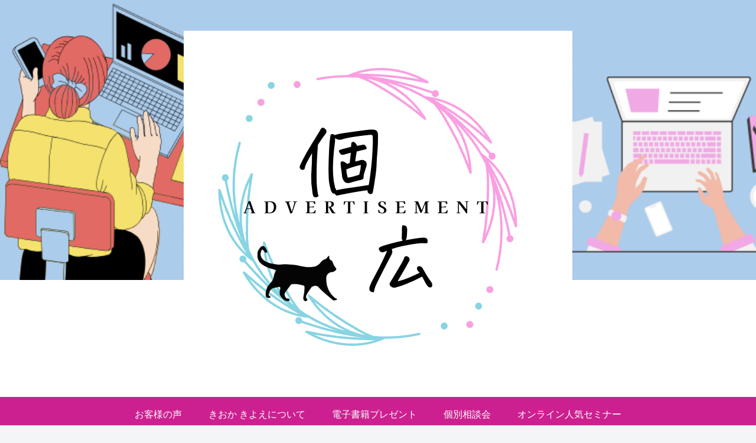

--- FILE ---
content_type: text/html; charset=UTF-8
request_url: https://kiokaomotenashi.com/%E3%81%A9%E3%81%86%E3%82%84%E3%81%A3%E3%81%A6%E9%9B%86%E5%AE%A2%E3%81%97%E3%81%9F%E3%82%89%E3%81%84%E3%81%84%E3%81%A7%E3%81%99%E3%81%8B%EF%BC%9F/
body_size: 23386
content:
<!doctype html>
<html lang="ja">

<head>
<meta charset="utf-8">
<meta http-equiv="X-UA-Compatible" content="IE=edge">
<meta name="viewport" content="width=device-width, initial-scale=1.0, viewport-fit=cover"/>

      
<!-- Global site tag (gtag.js) - Google Analytics -->
<script async src="https://www.googletagmanager.com/gtag/js?id=UA-175996967-1"></script>
<script>
  window.dataLayer = window.dataLayer || [];
  function gtag(){dataLayer.push(arguments);}
  gtag('js', new Date());

  gtag('config', 'UA-175996967-1');
</script>
<!-- /Global site tag (gtag.js) - Google Analytics -->

      
  <!-- Other Analytics -->
<script type="application/ld+json">
{
  "@context": "https://schema.org",
  "@type": "Organization",
  "name": "きおか きよえ（個人版＊広告代理店）",
  "url": "https://kiokaomotenashi.com/",
  "logo": "https://kiokaomotenashi.com/wp-content/uploads/2025/11/B47CDCD9-6CE3-41A6-A2F6-CEF02955C1CE.png",
  "sameAs": [
    "https://www.instagram.com/kiokakiyoe/",
    "https://www.instagram.com/kiokasns/",
    "https://www.facebook.com/profile.php?id=100035041182025",
    "https://www.youtube.com/@%E5%80%8B%E4%BA%BA%E7%89%88%E5%BA%83%E5%91%8A%E4%BB%A3%E7%90%86%E5%BA%97"
  ],
  "contactPoint": {
    "@type": "ContactPoint",
    "telephone": "+81-90-6311-3698",
    "contactType": "Customer Support",
    "email": "web.pro@kiokaomotenashi.com"
  },
  "address": {
    "@type": "PostalAddress",
    "streetAddress": "文蔵3-35",
    "addressLocality": "さいたま市南区",
    "postalCode": "",
    "addressCountry": "JP"
  }
}
</script>
<!-- /Other Analytics -->
<!-- preconnect dns-prefetch -->
<link rel="preconnect dns-prefetch" href="//www.googletagmanager.com">
<link rel="preconnect dns-prefetch" href="//www.google-analytics.com">
<link rel="preconnect dns-prefetch" href="//ajax.googleapis.com">
<link rel="preconnect dns-prefetch" href="//cdnjs.cloudflare.com">
<link rel="preconnect dns-prefetch" href="//pagead2.googlesyndication.com">
<link rel="preconnect dns-prefetch" href="//googleads.g.doubleclick.net">
<link rel="preconnect dns-prefetch" href="//tpc.googlesyndication.com">
<link rel="preconnect dns-prefetch" href="//ad.doubleclick.net">
<link rel="preconnect dns-prefetch" href="//www.gstatic.com">
<link rel="preconnect dns-prefetch" href="//cse.google.com">
<link rel="preconnect dns-prefetch" href="//fonts.gstatic.com">
<link rel="preconnect dns-prefetch" href="//fonts.googleapis.com">
<link rel="preconnect dns-prefetch" href="//cms.quantserve.com">
<link rel="preconnect dns-prefetch" href="//secure.gravatar.com">
<link rel="preconnect dns-prefetch" href="//cdn.syndication.twimg.com">
<link rel="preconnect dns-prefetch" href="//cdn.jsdelivr.net">
<link rel="preconnect dns-prefetch" href="//images-fe.ssl-images-amazon.com">
<link rel="preconnect dns-prefetch" href="//completion.amazon.com">
<link rel="preconnect dns-prefetch" href="//m.media-amazon.com">
<link rel="preconnect dns-prefetch" href="//i.moshimo.com">
<link rel="preconnect dns-prefetch" href="//aml.valuecommerce.com">
<link rel="preconnect dns-prefetch" href="//dalc.valuecommerce.com">
<link rel="preconnect dns-prefetch" href="//dalb.valuecommerce.com">
<title>どうやって集客したらいいですか？  |  　</title>
<meta name='robots' content='max-image-preview:large' />

<!-- OGP -->
<meta property="og:type" content="article">
<meta property="og:description" content="こんばんは！きおかです。本日も個別相談であったストーリーをお話しますね。キャッチコピーを持っていただけではお客様はきません。多くの方に自分の商品やサービスを提供するにはまずは知ってもらう必要があります。どうやって知ってもらうかといいますと、">
<meta property="og:title" content="どうやって集客したらいいですか？">
<meta property="og:url" content="https://kiokaomotenashi.com/%e3%81%a9%e3%81%86%e3%82%84%e3%81%a3%e3%81%a6%e9%9b%86%e5%ae%a2%e3%81%97%e3%81%9f%e3%82%89%e3%81%84%e3%81%84%e3%81%a7%e3%81%99%e3%81%8b%ef%bc%9f/">
<meta property="og:image" content="https://kiokaomotenashi.com/wp-content/uploads/2020/09/5505FE11-38C9-4447-B5FA-F2DDD15DDC44.jpeg">
<meta property="og:site_name" content="　">
<meta property="og:locale" content="ja_JP">
<meta property="article:published_time" content="2020-09-06T12:01:12+09:00" />
<meta property="article:modified_time" content="2020-09-06T12:01:12+09:00" />
<meta property="article:section" content="きおか きよえについて">
<meta property="article:tag" content="Facebook">
<meta property="article:tag" content="web">
<meta property="article:tag" content="キャッチコピー">
<meta property="article:tag" content="集客">
<!-- /OGP -->

<!-- Twitter Card -->
<meta name="twitter:card" content="summary_large_image">
<meta property="twitter:description" content="こんばんは！きおかです。本日も個別相談であったストーリーをお話しますね。キャッチコピーを持っていただけではお客様はきません。多くの方に自分の商品やサービスを提供するにはまずは知ってもらう必要があります。どうやって知ってもらうかといいますと、">
<meta property="twitter:title" content="どうやって集客したらいいですか？">
<meta property="twitter:url" content="https://kiokaomotenashi.com/%e3%81%a9%e3%81%86%e3%82%84%e3%81%a3%e3%81%a6%e9%9b%86%e5%ae%a2%e3%81%97%e3%81%9f%e3%82%89%e3%81%84%e3%81%84%e3%81%a7%e3%81%99%e3%81%8b%ef%bc%9f/">
<meta name="twitter:image" content="https://kiokaomotenashi.com/wp-content/uploads/2020/09/5505FE11-38C9-4447-B5FA-F2DDD15DDC44.jpeg">
<meta name="twitter:domain" content="kiokaomotenashi.com">
<!-- /Twitter Card -->
<link rel='dns-prefetch' href='//ajax.googleapis.com' />
<link rel='dns-prefetch' href='//cdnjs.cloudflare.com' />
<link rel='dns-prefetch' href='//s.w.org' />
<link rel="alternate" type="application/rss+xml" title="　 &raquo; フィード" href="https://kiokaomotenashi.com/feed/" />
<link rel='stylesheet' id='cocoon-style-css'  href='https://kiokaomotenashi.com/wp-content/themes/cocoon-master/style.css?ver=5.7.14&#038;fver=20200908122023' media='all' />
<style id='cocoon-style-inline-css'>
@media screen and (max-width:480px){.page-body,.menu-content{font-size:16px}}.header .header-in{min-height:360px}.header{background-image:url(https://kiokaomotenashi.com/wp-content/uploads/2025/11/個人版＊広告代理店.png)}#header-container .navi,#navi .navi-in>.menu-header .sub-menu{background-color:#cc2090}#navi .navi-in a,#navi .navi-in a:hover{color:#fff}#navi .navi-in a:hover{background-color:rgba(255,255,255,.2)}#navi .navi-in>ul>li{width:100px}.main{width:860px}.sidebar{width:376px}@media screen and (max-width:1260px){.wrap{width:auto}.main,.sidebar,.sidebar-left .main,.sidebar-left .sidebar{margin:0 .5%}.main{width:67%}.sidebar{padding:10px;width:30%}.entry-card-thumb{width:38%}.entry-card-content{margin-left:40%}}body::after{content:url(https://kiokaomotenashi.com/wp-content/themes/cocoon-master/lib/analytics/access.php?post_id=170&post_type=post);visibility:hidden;position:absolute;bottom:0;right:0;width:1px;height:1px;overflow:hidden}.toc-checkbox{display:none}.toc-content{visibility:hidden;height:0;opacity:.2;transition:all .5s ease-out}.toc-checkbox:checked~.toc-content{visibility:visible;padding-top:.6em;height:100%;opacity:1}.toc-title::after{content:'[開く]';margin-left:.5em;cursor:pointer;font-size:.8em}.toc-title:hover::after{text-decoration:underline}.toc-checkbox:checked+.toc-title::after{content:'[閉じる]'}#respond{display:none}#navi .navi-in>ul>li{width:auto}#navi .navi-in>ul>li>a{padding:0 1.4em}.entry-content>*,.demo .entry-content p{line-height:1.8}.entry-content>*,.demo .entry-content p{margin-top:1.4em;margin-bottom:1.4em}.article .micro-top{margin-bottom:-1.54em}.article .micro-balloon{margin-bottom:-1.12em}.article .micro-bottom{margin-top:-1.54em}.article .micro-bottom.micro-balloon{margin-top:-1.12em;margin-bottom:1.4em}.blank-box.bb-key-color{border-color:#19448e}.iic-key-color li::before{color:#19448e}.blank-box.bb-tab.bb-key-color::before{background-color:#19448e}.tb-key-color .toggle-button{border:1px solid #19448e;background:#19448e;color:#fff}.tb-key-color .toggle-button::before{color:#ccc}.tb-key-color .toggle-checkbox:checked~.toggle-content{border-color:#19448e}.cb-key-color.caption-box{border-color:#19448e}.cb-key-color .caption-box-label{background-color:#19448e;color:#fff}.tcb-key-color .tab-caption-box-label{background-color:#19448e;color:#fff}.tcb-key-color .tab-caption-box-content{border-color:#19448e}.lb-key-color .label-box-content{border-color:#19448e}.mc-key-color{background-color:#19448e;color:#fff;border:0}.mc-key-color.micro-bottom::after{border-bottom-color:#19448e;border-top-color:transparent}.mc-key-color::before{border-top-color:transparent;border-bottom-color:transparent}.mc-key-color::after{border-top-color:#19448e}.btn-key-color,.btn-wrap.btn-wrap-key-color>a{background-color:#19448e}.has-text-color.has-key-color-color{color:#19448e}.has-background.has-key-color-background-color{background-color:#19448e}.article.page-body,body#tinymce.wp-editor{background-color:#fff}.article.page-body,.editor-post-title__block .editor-post-title__input,body#tinymce.wp-editor{color:#333}.body .has-key-color-background-color{background-color:#19448e}.body .has-key-color-color{color:#19448e}.body .has-key-color-border-color{border-color:#19448e}.btn-wrap.has-key-color-background-color>a{background-color:#19448e}.btn-wrap.has-key-color-color>a{color:#19448e}.btn-wrap.has-key-color-border-color>a{border-color:#19448e}.bb-tab.has-key-color-border-color .bb-label{background-color:#19448e}.toggle-wrap.has-key-color-border-color .toggle-button{background-color:#19448e}.toggle-wrap.has-key-color-border-color .toggle-button,.toggle-wrap.has-key-color-border-color .toggle-content{border-color:#19448e}.iconlist-box.has-key-color-icon-color li::before{color:#19448e}.micro-balloon.has-key-color-background-color{background-color:#19448e;border-color:transparent}.micro-balloon.has-key-color-background-color.micro-bottom::after{border-bottom-color:#19448e;border-top-color:transparent}.micro-balloon.has-key-color-background-color::before{border-top-color:transparent;border-bottom-color:transparent}.micro-balloon.has-key-color-background-color::after{border-top-color:#19448e}.micro-balloon.has-border-color.has-key-color-border-color{border-color:#19448e}.micro-balloon.micro-top.has-key-color-border-color::before{border-top-color:#19448e}.micro-balloon.micro-bottom.has-key-color-border-color::before{border-bottom-color:#19448e}.caption-box.has-key-color-border-color .box-label{background-color:#19448e}.tab-caption-box.has-key-color-border-color .box-label{background-color:#19448e}.tab-caption-box.has-key-color-border-color .box-content{border-color:#19448e}.tab-caption-box.has-key-color-background-color .box-content{background-color:#19448e}.label-box.has-key-color-border-color .box-content{border-color:#19448e}.label-box.has-key-color-background-color .box-content{background-color:#19448e}.sbp-l .speech-balloon.has-key-color-border-color::before{border-right-color:#19448e}.sbp-r .speech-balloon.has-key-color-border-color::before{border-left-color:#19448e}.sbp-l .speech-balloon.has-key-color-background-color::after{border-right-color:#19448e}.sbp-r .speech-balloon.has-key-color-background-color::after{border-left-color:#19448e}.sbs-line.sbp-r .speech-balloon.has-key-color-background-color{background-color:#19448e}.sbs-line.sbp-r .speech-balloon.has-key-color-border-color{border-color:#19448e}.speech-wrap.sbs-think .speech-balloon.has-key-color-border-color::before,.speech-wrap.sbs-think .speech-balloon.has-key-color-border-color::after{border-color:#19448e}.sbs-think .speech-balloon.has-key-color-background-color::before,.sbs-think .speech-balloon.has-key-color-background-color::after{background-color:#19448e}.timeline-box.has-key-color-point-color .timeline-item::before{background-color:#19448e}.body .has-red-background-color{background-color:#e60033}.body .has-red-color{color:#e60033}.body .has-red-border-color{border-color:#e60033}.btn-wrap.has-red-background-color>a{background-color:#e60033}.btn-wrap.has-red-color>a{color:#e60033}.btn-wrap.has-red-border-color>a{border-color:#e60033}.bb-tab.has-red-border-color .bb-label{background-color:#e60033}.toggle-wrap.has-red-border-color .toggle-button{background-color:#e60033}.toggle-wrap.has-red-border-color .toggle-button,.toggle-wrap.has-red-border-color .toggle-content{border-color:#e60033}.iconlist-box.has-red-icon-color li::before{color:#e60033}.micro-balloon.has-red-background-color{background-color:#e60033;border-color:transparent}.micro-balloon.has-red-background-color.micro-bottom::after{border-bottom-color:#e60033;border-top-color:transparent}.micro-balloon.has-red-background-color::before{border-top-color:transparent;border-bottom-color:transparent}.micro-balloon.has-red-background-color::after{border-top-color:#e60033}.micro-balloon.has-border-color.has-red-border-color{border-color:#e60033}.micro-balloon.micro-top.has-red-border-color::before{border-top-color:#e60033}.micro-balloon.micro-bottom.has-red-border-color::before{border-bottom-color:#e60033}.caption-box.has-red-border-color .box-label{background-color:#e60033}.tab-caption-box.has-red-border-color .box-label{background-color:#e60033}.tab-caption-box.has-red-border-color .box-content{border-color:#e60033}.tab-caption-box.has-red-background-color .box-content{background-color:#e60033}.label-box.has-red-border-color .box-content{border-color:#e60033}.label-box.has-red-background-color .box-content{background-color:#e60033}.sbp-l .speech-balloon.has-red-border-color::before{border-right-color:#e60033}.sbp-r .speech-balloon.has-red-border-color::before{border-left-color:#e60033}.sbp-l .speech-balloon.has-red-background-color::after{border-right-color:#e60033}.sbp-r .speech-balloon.has-red-background-color::after{border-left-color:#e60033}.sbs-line.sbp-r .speech-balloon.has-red-background-color{background-color:#e60033}.sbs-line.sbp-r .speech-balloon.has-red-border-color{border-color:#e60033}.speech-wrap.sbs-think .speech-balloon.has-red-border-color::before,.speech-wrap.sbs-think .speech-balloon.has-red-border-color::after{border-color:#e60033}.sbs-think .speech-balloon.has-red-background-color::before,.sbs-think .speech-balloon.has-red-background-color::after{background-color:#e60033}.timeline-box.has-red-point-color .timeline-item::before{background-color:#e60033}.body .has-pink-background-color{background-color:#e95295}.body .has-pink-color{color:#e95295}.body .has-pink-border-color{border-color:#e95295}.btn-wrap.has-pink-background-color>a{background-color:#e95295}.btn-wrap.has-pink-color>a{color:#e95295}.btn-wrap.has-pink-border-color>a{border-color:#e95295}.bb-tab.has-pink-border-color .bb-label{background-color:#e95295}.toggle-wrap.has-pink-border-color .toggle-button{background-color:#e95295}.toggle-wrap.has-pink-border-color .toggle-button,.toggle-wrap.has-pink-border-color .toggle-content{border-color:#e95295}.iconlist-box.has-pink-icon-color li::before{color:#e95295}.micro-balloon.has-pink-background-color{background-color:#e95295;border-color:transparent}.micro-balloon.has-pink-background-color.micro-bottom::after{border-bottom-color:#e95295;border-top-color:transparent}.micro-balloon.has-pink-background-color::before{border-top-color:transparent;border-bottom-color:transparent}.micro-balloon.has-pink-background-color::after{border-top-color:#e95295}.micro-balloon.has-border-color.has-pink-border-color{border-color:#e95295}.micro-balloon.micro-top.has-pink-border-color::before{border-top-color:#e95295}.micro-balloon.micro-bottom.has-pink-border-color::before{border-bottom-color:#e95295}.caption-box.has-pink-border-color .box-label{background-color:#e95295}.tab-caption-box.has-pink-border-color .box-label{background-color:#e95295}.tab-caption-box.has-pink-border-color .box-content{border-color:#e95295}.tab-caption-box.has-pink-background-color .box-content{background-color:#e95295}.label-box.has-pink-border-color .box-content{border-color:#e95295}.label-box.has-pink-background-color .box-content{background-color:#e95295}.sbp-l .speech-balloon.has-pink-border-color::before{border-right-color:#e95295}.sbp-r .speech-balloon.has-pink-border-color::before{border-left-color:#e95295}.sbp-l .speech-balloon.has-pink-background-color::after{border-right-color:#e95295}.sbp-r .speech-balloon.has-pink-background-color::after{border-left-color:#e95295}.sbs-line.sbp-r .speech-balloon.has-pink-background-color{background-color:#e95295}.sbs-line.sbp-r .speech-balloon.has-pink-border-color{border-color:#e95295}.speech-wrap.sbs-think .speech-balloon.has-pink-border-color::before,.speech-wrap.sbs-think .speech-balloon.has-pink-border-color::after{border-color:#e95295}.sbs-think .speech-balloon.has-pink-background-color::before,.sbs-think .speech-balloon.has-pink-background-color::after{background-color:#e95295}.timeline-box.has-pink-point-color .timeline-item::before{background-color:#e95295}.body .has-purple-background-color{background-color:#884898}.body .has-purple-color{color:#884898}.body .has-purple-border-color{border-color:#884898}.btn-wrap.has-purple-background-color>a{background-color:#884898}.btn-wrap.has-purple-color>a{color:#884898}.btn-wrap.has-purple-border-color>a{border-color:#884898}.bb-tab.has-purple-border-color .bb-label{background-color:#884898}.toggle-wrap.has-purple-border-color .toggle-button{background-color:#884898}.toggle-wrap.has-purple-border-color .toggle-button,.toggle-wrap.has-purple-border-color .toggle-content{border-color:#884898}.iconlist-box.has-purple-icon-color li::before{color:#884898}.micro-balloon.has-purple-background-color{background-color:#884898;border-color:transparent}.micro-balloon.has-purple-background-color.micro-bottom::after{border-bottom-color:#884898;border-top-color:transparent}.micro-balloon.has-purple-background-color::before{border-top-color:transparent;border-bottom-color:transparent}.micro-balloon.has-purple-background-color::after{border-top-color:#884898}.micro-balloon.has-border-color.has-purple-border-color{border-color:#884898}.micro-balloon.micro-top.has-purple-border-color::before{border-top-color:#884898}.micro-balloon.micro-bottom.has-purple-border-color::before{border-bottom-color:#884898}.caption-box.has-purple-border-color .box-label{background-color:#884898}.tab-caption-box.has-purple-border-color .box-label{background-color:#884898}.tab-caption-box.has-purple-border-color .box-content{border-color:#884898}.tab-caption-box.has-purple-background-color .box-content{background-color:#884898}.label-box.has-purple-border-color .box-content{border-color:#884898}.label-box.has-purple-background-color .box-content{background-color:#884898}.sbp-l .speech-balloon.has-purple-border-color::before{border-right-color:#884898}.sbp-r .speech-balloon.has-purple-border-color::before{border-left-color:#884898}.sbp-l .speech-balloon.has-purple-background-color::after{border-right-color:#884898}.sbp-r .speech-balloon.has-purple-background-color::after{border-left-color:#884898}.sbs-line.sbp-r .speech-balloon.has-purple-background-color{background-color:#884898}.sbs-line.sbp-r .speech-balloon.has-purple-border-color{border-color:#884898}.speech-wrap.sbs-think .speech-balloon.has-purple-border-color::before,.speech-wrap.sbs-think .speech-balloon.has-purple-border-color::after{border-color:#884898}.sbs-think .speech-balloon.has-purple-background-color::before,.sbs-think .speech-balloon.has-purple-background-color::after{background-color:#884898}.timeline-box.has-purple-point-color .timeline-item::before{background-color:#884898}.body .has-deep-background-color{background-color:#55295b}.body .has-deep-color{color:#55295b}.body .has-deep-border-color{border-color:#55295b}.btn-wrap.has-deep-background-color>a{background-color:#55295b}.btn-wrap.has-deep-color>a{color:#55295b}.btn-wrap.has-deep-border-color>a{border-color:#55295b}.bb-tab.has-deep-border-color .bb-label{background-color:#55295b}.toggle-wrap.has-deep-border-color .toggle-button{background-color:#55295b}.toggle-wrap.has-deep-border-color .toggle-button,.toggle-wrap.has-deep-border-color .toggle-content{border-color:#55295b}.iconlist-box.has-deep-icon-color li::before{color:#55295b}.micro-balloon.has-deep-background-color{background-color:#55295b;border-color:transparent}.micro-balloon.has-deep-background-color.micro-bottom::after{border-bottom-color:#55295b;border-top-color:transparent}.micro-balloon.has-deep-background-color::before{border-top-color:transparent;border-bottom-color:transparent}.micro-balloon.has-deep-background-color::after{border-top-color:#55295b}.micro-balloon.has-border-color.has-deep-border-color{border-color:#55295b}.micro-balloon.micro-top.has-deep-border-color::before{border-top-color:#55295b}.micro-balloon.micro-bottom.has-deep-border-color::before{border-bottom-color:#55295b}.caption-box.has-deep-border-color .box-label{background-color:#55295b}.tab-caption-box.has-deep-border-color .box-label{background-color:#55295b}.tab-caption-box.has-deep-border-color .box-content{border-color:#55295b}.tab-caption-box.has-deep-background-color .box-content{background-color:#55295b}.label-box.has-deep-border-color .box-content{border-color:#55295b}.label-box.has-deep-background-color .box-content{background-color:#55295b}.sbp-l .speech-balloon.has-deep-border-color::before{border-right-color:#55295b}.sbp-r .speech-balloon.has-deep-border-color::before{border-left-color:#55295b}.sbp-l .speech-balloon.has-deep-background-color::after{border-right-color:#55295b}.sbp-r .speech-balloon.has-deep-background-color::after{border-left-color:#55295b}.sbs-line.sbp-r .speech-balloon.has-deep-background-color{background-color:#55295b}.sbs-line.sbp-r .speech-balloon.has-deep-border-color{border-color:#55295b}.speech-wrap.sbs-think .speech-balloon.has-deep-border-color::before,.speech-wrap.sbs-think .speech-balloon.has-deep-border-color::after{border-color:#55295b}.sbs-think .speech-balloon.has-deep-background-color::before,.sbs-think .speech-balloon.has-deep-background-color::after{background-color:#55295b}.timeline-box.has-deep-point-color .timeline-item::before{background-color:#55295b}.body .has-indigo-background-color{background-color:#1e50a2}.body .has-indigo-color{color:#1e50a2}.body .has-indigo-border-color{border-color:#1e50a2}.btn-wrap.has-indigo-background-color>a{background-color:#1e50a2}.btn-wrap.has-indigo-color>a{color:#1e50a2}.btn-wrap.has-indigo-border-color>a{border-color:#1e50a2}.bb-tab.has-indigo-border-color .bb-label{background-color:#1e50a2}.toggle-wrap.has-indigo-border-color .toggle-button{background-color:#1e50a2}.toggle-wrap.has-indigo-border-color .toggle-button,.toggle-wrap.has-indigo-border-color .toggle-content{border-color:#1e50a2}.iconlist-box.has-indigo-icon-color li::before{color:#1e50a2}.micro-balloon.has-indigo-background-color{background-color:#1e50a2;border-color:transparent}.micro-balloon.has-indigo-background-color.micro-bottom::after{border-bottom-color:#1e50a2;border-top-color:transparent}.micro-balloon.has-indigo-background-color::before{border-top-color:transparent;border-bottom-color:transparent}.micro-balloon.has-indigo-background-color::after{border-top-color:#1e50a2}.micro-balloon.has-border-color.has-indigo-border-color{border-color:#1e50a2}.micro-balloon.micro-top.has-indigo-border-color::before{border-top-color:#1e50a2}.micro-balloon.micro-bottom.has-indigo-border-color::before{border-bottom-color:#1e50a2}.caption-box.has-indigo-border-color .box-label{background-color:#1e50a2}.tab-caption-box.has-indigo-border-color .box-label{background-color:#1e50a2}.tab-caption-box.has-indigo-border-color .box-content{border-color:#1e50a2}.tab-caption-box.has-indigo-background-color .box-content{background-color:#1e50a2}.label-box.has-indigo-border-color .box-content{border-color:#1e50a2}.label-box.has-indigo-background-color .box-content{background-color:#1e50a2}.sbp-l .speech-balloon.has-indigo-border-color::before{border-right-color:#1e50a2}.sbp-r .speech-balloon.has-indigo-border-color::before{border-left-color:#1e50a2}.sbp-l .speech-balloon.has-indigo-background-color::after{border-right-color:#1e50a2}.sbp-r .speech-balloon.has-indigo-background-color::after{border-left-color:#1e50a2}.sbs-line.sbp-r .speech-balloon.has-indigo-background-color{background-color:#1e50a2}.sbs-line.sbp-r .speech-balloon.has-indigo-border-color{border-color:#1e50a2}.speech-wrap.sbs-think .speech-balloon.has-indigo-border-color::before,.speech-wrap.sbs-think .speech-balloon.has-indigo-border-color::after{border-color:#1e50a2}.sbs-think .speech-balloon.has-indigo-background-color::before,.sbs-think .speech-balloon.has-indigo-background-color::after{background-color:#1e50a2}.timeline-box.has-indigo-point-color .timeline-item::before{background-color:#1e50a2}.body .has-blue-background-color{background-color:#0095d9}.body .has-blue-color{color:#0095d9}.body .has-blue-border-color{border-color:#0095d9}.btn-wrap.has-blue-background-color>a{background-color:#0095d9}.btn-wrap.has-blue-color>a{color:#0095d9}.btn-wrap.has-blue-border-color>a{border-color:#0095d9}.bb-tab.has-blue-border-color .bb-label{background-color:#0095d9}.toggle-wrap.has-blue-border-color .toggle-button{background-color:#0095d9}.toggle-wrap.has-blue-border-color .toggle-button,.toggle-wrap.has-blue-border-color .toggle-content{border-color:#0095d9}.iconlist-box.has-blue-icon-color li::before{color:#0095d9}.micro-balloon.has-blue-background-color{background-color:#0095d9;border-color:transparent}.micro-balloon.has-blue-background-color.micro-bottom::after{border-bottom-color:#0095d9;border-top-color:transparent}.micro-balloon.has-blue-background-color::before{border-top-color:transparent;border-bottom-color:transparent}.micro-balloon.has-blue-background-color::after{border-top-color:#0095d9}.micro-balloon.has-border-color.has-blue-border-color{border-color:#0095d9}.micro-balloon.micro-top.has-blue-border-color::before{border-top-color:#0095d9}.micro-balloon.micro-bottom.has-blue-border-color::before{border-bottom-color:#0095d9}.caption-box.has-blue-border-color .box-label{background-color:#0095d9}.tab-caption-box.has-blue-border-color .box-label{background-color:#0095d9}.tab-caption-box.has-blue-border-color .box-content{border-color:#0095d9}.tab-caption-box.has-blue-background-color .box-content{background-color:#0095d9}.label-box.has-blue-border-color .box-content{border-color:#0095d9}.label-box.has-blue-background-color .box-content{background-color:#0095d9}.sbp-l .speech-balloon.has-blue-border-color::before{border-right-color:#0095d9}.sbp-r .speech-balloon.has-blue-border-color::before{border-left-color:#0095d9}.sbp-l .speech-balloon.has-blue-background-color::after{border-right-color:#0095d9}.sbp-r .speech-balloon.has-blue-background-color::after{border-left-color:#0095d9}.sbs-line.sbp-r .speech-balloon.has-blue-background-color{background-color:#0095d9}.sbs-line.sbp-r .speech-balloon.has-blue-border-color{border-color:#0095d9}.speech-wrap.sbs-think .speech-balloon.has-blue-border-color::before,.speech-wrap.sbs-think .speech-balloon.has-blue-border-color::after{border-color:#0095d9}.sbs-think .speech-balloon.has-blue-background-color::before,.sbs-think .speech-balloon.has-blue-background-color::after{background-color:#0095d9}.timeline-box.has-blue-point-color .timeline-item::before{background-color:#0095d9}.body .has-light-blue-background-color{background-color:#2ca9e1}.body .has-light-blue-color{color:#2ca9e1}.body .has-light-blue-border-color{border-color:#2ca9e1}.btn-wrap.has-light-blue-background-color>a{background-color:#2ca9e1}.btn-wrap.has-light-blue-color>a{color:#2ca9e1}.btn-wrap.has-light-blue-border-color>a{border-color:#2ca9e1}.bb-tab.has-light-blue-border-color .bb-label{background-color:#2ca9e1}.toggle-wrap.has-light-blue-border-color .toggle-button{background-color:#2ca9e1}.toggle-wrap.has-light-blue-border-color .toggle-button,.toggle-wrap.has-light-blue-border-color .toggle-content{border-color:#2ca9e1}.iconlist-box.has-light-blue-icon-color li::before{color:#2ca9e1}.micro-balloon.has-light-blue-background-color{background-color:#2ca9e1;border-color:transparent}.micro-balloon.has-light-blue-background-color.micro-bottom::after{border-bottom-color:#2ca9e1;border-top-color:transparent}.micro-balloon.has-light-blue-background-color::before{border-top-color:transparent;border-bottom-color:transparent}.micro-balloon.has-light-blue-background-color::after{border-top-color:#2ca9e1}.micro-balloon.has-border-color.has-light-blue-border-color{border-color:#2ca9e1}.micro-balloon.micro-top.has-light-blue-border-color::before{border-top-color:#2ca9e1}.micro-balloon.micro-bottom.has-light-blue-border-color::before{border-bottom-color:#2ca9e1}.caption-box.has-light-blue-border-color .box-label{background-color:#2ca9e1}.tab-caption-box.has-light-blue-border-color .box-label{background-color:#2ca9e1}.tab-caption-box.has-light-blue-border-color .box-content{border-color:#2ca9e1}.tab-caption-box.has-light-blue-background-color .box-content{background-color:#2ca9e1}.label-box.has-light-blue-border-color .box-content{border-color:#2ca9e1}.label-box.has-light-blue-background-color .box-content{background-color:#2ca9e1}.sbp-l .speech-balloon.has-light-blue-border-color::before{border-right-color:#2ca9e1}.sbp-r .speech-balloon.has-light-blue-border-color::before{border-left-color:#2ca9e1}.sbp-l .speech-balloon.has-light-blue-background-color::after{border-right-color:#2ca9e1}.sbp-r .speech-balloon.has-light-blue-background-color::after{border-left-color:#2ca9e1}.sbs-line.sbp-r .speech-balloon.has-light-blue-background-color{background-color:#2ca9e1}.sbs-line.sbp-r .speech-balloon.has-light-blue-border-color{border-color:#2ca9e1}.speech-wrap.sbs-think .speech-balloon.has-light-blue-border-color::before,.speech-wrap.sbs-think .speech-balloon.has-light-blue-border-color::after{border-color:#2ca9e1}.sbs-think .speech-balloon.has-light-blue-background-color::before,.sbs-think .speech-balloon.has-light-blue-background-color::after{background-color:#2ca9e1}.timeline-box.has-light-blue-point-color .timeline-item::before{background-color:#2ca9e1}.body .has-cyan-background-color{background-color:#00a3af}.body .has-cyan-color{color:#00a3af}.body .has-cyan-border-color{border-color:#00a3af}.btn-wrap.has-cyan-background-color>a{background-color:#00a3af}.btn-wrap.has-cyan-color>a{color:#00a3af}.btn-wrap.has-cyan-border-color>a{border-color:#00a3af}.bb-tab.has-cyan-border-color .bb-label{background-color:#00a3af}.toggle-wrap.has-cyan-border-color .toggle-button{background-color:#00a3af}.toggle-wrap.has-cyan-border-color .toggle-button,.toggle-wrap.has-cyan-border-color .toggle-content{border-color:#00a3af}.iconlist-box.has-cyan-icon-color li::before{color:#00a3af}.micro-balloon.has-cyan-background-color{background-color:#00a3af;border-color:transparent}.micro-balloon.has-cyan-background-color.micro-bottom::after{border-bottom-color:#00a3af;border-top-color:transparent}.micro-balloon.has-cyan-background-color::before{border-top-color:transparent;border-bottom-color:transparent}.micro-balloon.has-cyan-background-color::after{border-top-color:#00a3af}.micro-balloon.has-border-color.has-cyan-border-color{border-color:#00a3af}.micro-balloon.micro-top.has-cyan-border-color::before{border-top-color:#00a3af}.micro-balloon.micro-bottom.has-cyan-border-color::before{border-bottom-color:#00a3af}.caption-box.has-cyan-border-color .box-label{background-color:#00a3af}.tab-caption-box.has-cyan-border-color .box-label{background-color:#00a3af}.tab-caption-box.has-cyan-border-color .box-content{border-color:#00a3af}.tab-caption-box.has-cyan-background-color .box-content{background-color:#00a3af}.label-box.has-cyan-border-color .box-content{border-color:#00a3af}.label-box.has-cyan-background-color .box-content{background-color:#00a3af}.sbp-l .speech-balloon.has-cyan-border-color::before{border-right-color:#00a3af}.sbp-r .speech-balloon.has-cyan-border-color::before{border-left-color:#00a3af}.sbp-l .speech-balloon.has-cyan-background-color::after{border-right-color:#00a3af}.sbp-r .speech-balloon.has-cyan-background-color::after{border-left-color:#00a3af}.sbs-line.sbp-r .speech-balloon.has-cyan-background-color{background-color:#00a3af}.sbs-line.sbp-r .speech-balloon.has-cyan-border-color{border-color:#00a3af}.speech-wrap.sbs-think .speech-balloon.has-cyan-border-color::before,.speech-wrap.sbs-think .speech-balloon.has-cyan-border-color::after{border-color:#00a3af}.sbs-think .speech-balloon.has-cyan-background-color::before,.sbs-think .speech-balloon.has-cyan-background-color::after{background-color:#00a3af}.timeline-box.has-cyan-point-color .timeline-item::before{background-color:#00a3af}.body .has-teal-background-color{background-color:#007b43}.body .has-teal-color{color:#007b43}.body .has-teal-border-color{border-color:#007b43}.btn-wrap.has-teal-background-color>a{background-color:#007b43}.btn-wrap.has-teal-color>a{color:#007b43}.btn-wrap.has-teal-border-color>a{border-color:#007b43}.bb-tab.has-teal-border-color .bb-label{background-color:#007b43}.toggle-wrap.has-teal-border-color .toggle-button{background-color:#007b43}.toggle-wrap.has-teal-border-color .toggle-button,.toggle-wrap.has-teal-border-color .toggle-content{border-color:#007b43}.iconlist-box.has-teal-icon-color li::before{color:#007b43}.micro-balloon.has-teal-background-color{background-color:#007b43;border-color:transparent}.micro-balloon.has-teal-background-color.micro-bottom::after{border-bottom-color:#007b43;border-top-color:transparent}.micro-balloon.has-teal-background-color::before{border-top-color:transparent;border-bottom-color:transparent}.micro-balloon.has-teal-background-color::after{border-top-color:#007b43}.micro-balloon.has-border-color.has-teal-border-color{border-color:#007b43}.micro-balloon.micro-top.has-teal-border-color::before{border-top-color:#007b43}.micro-balloon.micro-bottom.has-teal-border-color::before{border-bottom-color:#007b43}.caption-box.has-teal-border-color .box-label{background-color:#007b43}.tab-caption-box.has-teal-border-color .box-label{background-color:#007b43}.tab-caption-box.has-teal-border-color .box-content{border-color:#007b43}.tab-caption-box.has-teal-background-color .box-content{background-color:#007b43}.label-box.has-teal-border-color .box-content{border-color:#007b43}.label-box.has-teal-background-color .box-content{background-color:#007b43}.sbp-l .speech-balloon.has-teal-border-color::before{border-right-color:#007b43}.sbp-r .speech-balloon.has-teal-border-color::before{border-left-color:#007b43}.sbp-l .speech-balloon.has-teal-background-color::after{border-right-color:#007b43}.sbp-r .speech-balloon.has-teal-background-color::after{border-left-color:#007b43}.sbs-line.sbp-r .speech-balloon.has-teal-background-color{background-color:#007b43}.sbs-line.sbp-r .speech-balloon.has-teal-border-color{border-color:#007b43}.speech-wrap.sbs-think .speech-balloon.has-teal-border-color::before,.speech-wrap.sbs-think .speech-balloon.has-teal-border-color::after{border-color:#007b43}.sbs-think .speech-balloon.has-teal-background-color::before,.sbs-think .speech-balloon.has-teal-background-color::after{background-color:#007b43}.timeline-box.has-teal-point-color .timeline-item::before{background-color:#007b43}.body .has-green-background-color{background-color:#3eb370}.body .has-green-color{color:#3eb370}.body .has-green-border-color{border-color:#3eb370}.btn-wrap.has-green-background-color>a{background-color:#3eb370}.btn-wrap.has-green-color>a{color:#3eb370}.btn-wrap.has-green-border-color>a{border-color:#3eb370}.bb-tab.has-green-border-color .bb-label{background-color:#3eb370}.toggle-wrap.has-green-border-color .toggle-button{background-color:#3eb370}.toggle-wrap.has-green-border-color .toggle-button,.toggle-wrap.has-green-border-color .toggle-content{border-color:#3eb370}.iconlist-box.has-green-icon-color li::before{color:#3eb370}.micro-balloon.has-green-background-color{background-color:#3eb370;border-color:transparent}.micro-balloon.has-green-background-color.micro-bottom::after{border-bottom-color:#3eb370;border-top-color:transparent}.micro-balloon.has-green-background-color::before{border-top-color:transparent;border-bottom-color:transparent}.micro-balloon.has-green-background-color::after{border-top-color:#3eb370}.micro-balloon.has-border-color.has-green-border-color{border-color:#3eb370}.micro-balloon.micro-top.has-green-border-color::before{border-top-color:#3eb370}.micro-balloon.micro-bottom.has-green-border-color::before{border-bottom-color:#3eb370}.caption-box.has-green-border-color .box-label{background-color:#3eb370}.tab-caption-box.has-green-border-color .box-label{background-color:#3eb370}.tab-caption-box.has-green-border-color .box-content{border-color:#3eb370}.tab-caption-box.has-green-background-color .box-content{background-color:#3eb370}.label-box.has-green-border-color .box-content{border-color:#3eb370}.label-box.has-green-background-color .box-content{background-color:#3eb370}.sbp-l .speech-balloon.has-green-border-color::before{border-right-color:#3eb370}.sbp-r .speech-balloon.has-green-border-color::before{border-left-color:#3eb370}.sbp-l .speech-balloon.has-green-background-color::after{border-right-color:#3eb370}.sbp-r .speech-balloon.has-green-background-color::after{border-left-color:#3eb370}.sbs-line.sbp-r .speech-balloon.has-green-background-color{background-color:#3eb370}.sbs-line.sbp-r .speech-balloon.has-green-border-color{border-color:#3eb370}.speech-wrap.sbs-think .speech-balloon.has-green-border-color::before,.speech-wrap.sbs-think .speech-balloon.has-green-border-color::after{border-color:#3eb370}.sbs-think .speech-balloon.has-green-background-color::before,.sbs-think .speech-balloon.has-green-background-color::after{background-color:#3eb370}.timeline-box.has-green-point-color .timeline-item::before{background-color:#3eb370}.body .has-light-green-background-color{background-color:#8bc34a}.body .has-light-green-color{color:#8bc34a}.body .has-light-green-border-color{border-color:#8bc34a}.btn-wrap.has-light-green-background-color>a{background-color:#8bc34a}.btn-wrap.has-light-green-color>a{color:#8bc34a}.btn-wrap.has-light-green-border-color>a{border-color:#8bc34a}.bb-tab.has-light-green-border-color .bb-label{background-color:#8bc34a}.toggle-wrap.has-light-green-border-color .toggle-button{background-color:#8bc34a}.toggle-wrap.has-light-green-border-color .toggle-button,.toggle-wrap.has-light-green-border-color .toggle-content{border-color:#8bc34a}.iconlist-box.has-light-green-icon-color li::before{color:#8bc34a}.micro-balloon.has-light-green-background-color{background-color:#8bc34a;border-color:transparent}.micro-balloon.has-light-green-background-color.micro-bottom::after{border-bottom-color:#8bc34a;border-top-color:transparent}.micro-balloon.has-light-green-background-color::before{border-top-color:transparent;border-bottom-color:transparent}.micro-balloon.has-light-green-background-color::after{border-top-color:#8bc34a}.micro-balloon.has-border-color.has-light-green-border-color{border-color:#8bc34a}.micro-balloon.micro-top.has-light-green-border-color::before{border-top-color:#8bc34a}.micro-balloon.micro-bottom.has-light-green-border-color::before{border-bottom-color:#8bc34a}.caption-box.has-light-green-border-color .box-label{background-color:#8bc34a}.tab-caption-box.has-light-green-border-color .box-label{background-color:#8bc34a}.tab-caption-box.has-light-green-border-color .box-content{border-color:#8bc34a}.tab-caption-box.has-light-green-background-color .box-content{background-color:#8bc34a}.label-box.has-light-green-border-color .box-content{border-color:#8bc34a}.label-box.has-light-green-background-color .box-content{background-color:#8bc34a}.sbp-l .speech-balloon.has-light-green-border-color::before{border-right-color:#8bc34a}.sbp-r .speech-balloon.has-light-green-border-color::before{border-left-color:#8bc34a}.sbp-l .speech-balloon.has-light-green-background-color::after{border-right-color:#8bc34a}.sbp-r .speech-balloon.has-light-green-background-color::after{border-left-color:#8bc34a}.sbs-line.sbp-r .speech-balloon.has-light-green-background-color{background-color:#8bc34a}.sbs-line.sbp-r .speech-balloon.has-light-green-border-color{border-color:#8bc34a}.speech-wrap.sbs-think .speech-balloon.has-light-green-border-color::before,.speech-wrap.sbs-think .speech-balloon.has-light-green-border-color::after{border-color:#8bc34a}.sbs-think .speech-balloon.has-light-green-background-color::before,.sbs-think .speech-balloon.has-light-green-background-color::after{background-color:#8bc34a}.timeline-box.has-light-green-point-color .timeline-item::before{background-color:#8bc34a}.body .has-lime-background-color{background-color:#c3d825}.body .has-lime-color{color:#c3d825}.body .has-lime-border-color{border-color:#c3d825}.btn-wrap.has-lime-background-color>a{background-color:#c3d825}.btn-wrap.has-lime-color>a{color:#c3d825}.btn-wrap.has-lime-border-color>a{border-color:#c3d825}.bb-tab.has-lime-border-color .bb-label{background-color:#c3d825}.toggle-wrap.has-lime-border-color .toggle-button{background-color:#c3d825}.toggle-wrap.has-lime-border-color .toggle-button,.toggle-wrap.has-lime-border-color .toggle-content{border-color:#c3d825}.iconlist-box.has-lime-icon-color li::before{color:#c3d825}.micro-balloon.has-lime-background-color{background-color:#c3d825;border-color:transparent}.micro-balloon.has-lime-background-color.micro-bottom::after{border-bottom-color:#c3d825;border-top-color:transparent}.micro-balloon.has-lime-background-color::before{border-top-color:transparent;border-bottom-color:transparent}.micro-balloon.has-lime-background-color::after{border-top-color:#c3d825}.micro-balloon.has-border-color.has-lime-border-color{border-color:#c3d825}.micro-balloon.micro-top.has-lime-border-color::before{border-top-color:#c3d825}.micro-balloon.micro-bottom.has-lime-border-color::before{border-bottom-color:#c3d825}.caption-box.has-lime-border-color .box-label{background-color:#c3d825}.tab-caption-box.has-lime-border-color .box-label{background-color:#c3d825}.tab-caption-box.has-lime-border-color .box-content{border-color:#c3d825}.tab-caption-box.has-lime-background-color .box-content{background-color:#c3d825}.label-box.has-lime-border-color .box-content{border-color:#c3d825}.label-box.has-lime-background-color .box-content{background-color:#c3d825}.sbp-l .speech-balloon.has-lime-border-color::before{border-right-color:#c3d825}.sbp-r .speech-balloon.has-lime-border-color::before{border-left-color:#c3d825}.sbp-l .speech-balloon.has-lime-background-color::after{border-right-color:#c3d825}.sbp-r .speech-balloon.has-lime-background-color::after{border-left-color:#c3d825}.sbs-line.sbp-r .speech-balloon.has-lime-background-color{background-color:#c3d825}.sbs-line.sbp-r .speech-balloon.has-lime-border-color{border-color:#c3d825}.speech-wrap.sbs-think .speech-balloon.has-lime-border-color::before,.speech-wrap.sbs-think .speech-balloon.has-lime-border-color::after{border-color:#c3d825}.sbs-think .speech-balloon.has-lime-background-color::before,.sbs-think .speech-balloon.has-lime-background-color::after{background-color:#c3d825}.timeline-box.has-lime-point-color .timeline-item::before{background-color:#c3d825}.body .has-yellow-background-color{background-color:#ffd900}.body .has-yellow-color{color:#ffd900}.body .has-yellow-border-color{border-color:#ffd900}.btn-wrap.has-yellow-background-color>a{background-color:#ffd900}.btn-wrap.has-yellow-color>a{color:#ffd900}.btn-wrap.has-yellow-border-color>a{border-color:#ffd900}.bb-tab.has-yellow-border-color .bb-label{background-color:#ffd900}.toggle-wrap.has-yellow-border-color .toggle-button{background-color:#ffd900}.toggle-wrap.has-yellow-border-color .toggle-button,.toggle-wrap.has-yellow-border-color .toggle-content{border-color:#ffd900}.iconlist-box.has-yellow-icon-color li::before{color:#ffd900}.micro-balloon.has-yellow-background-color{background-color:#ffd900;border-color:transparent}.micro-balloon.has-yellow-background-color.micro-bottom::after{border-bottom-color:#ffd900;border-top-color:transparent}.micro-balloon.has-yellow-background-color::before{border-top-color:transparent;border-bottom-color:transparent}.micro-balloon.has-yellow-background-color::after{border-top-color:#ffd900}.micro-balloon.has-border-color.has-yellow-border-color{border-color:#ffd900}.micro-balloon.micro-top.has-yellow-border-color::before{border-top-color:#ffd900}.micro-balloon.micro-bottom.has-yellow-border-color::before{border-bottom-color:#ffd900}.caption-box.has-yellow-border-color .box-label{background-color:#ffd900}.tab-caption-box.has-yellow-border-color .box-label{background-color:#ffd900}.tab-caption-box.has-yellow-border-color .box-content{border-color:#ffd900}.tab-caption-box.has-yellow-background-color .box-content{background-color:#ffd900}.label-box.has-yellow-border-color .box-content{border-color:#ffd900}.label-box.has-yellow-background-color .box-content{background-color:#ffd900}.sbp-l .speech-balloon.has-yellow-border-color::before{border-right-color:#ffd900}.sbp-r .speech-balloon.has-yellow-border-color::before{border-left-color:#ffd900}.sbp-l .speech-balloon.has-yellow-background-color::after{border-right-color:#ffd900}.sbp-r .speech-balloon.has-yellow-background-color::after{border-left-color:#ffd900}.sbs-line.sbp-r .speech-balloon.has-yellow-background-color{background-color:#ffd900}.sbs-line.sbp-r .speech-balloon.has-yellow-border-color{border-color:#ffd900}.speech-wrap.sbs-think .speech-balloon.has-yellow-border-color::before,.speech-wrap.sbs-think .speech-balloon.has-yellow-border-color::after{border-color:#ffd900}.sbs-think .speech-balloon.has-yellow-background-color::before,.sbs-think .speech-balloon.has-yellow-background-color::after{background-color:#ffd900}.timeline-box.has-yellow-point-color .timeline-item::before{background-color:#ffd900}.body .has-amber-background-color{background-color:#ffc107}.body .has-amber-color{color:#ffc107}.body .has-amber-border-color{border-color:#ffc107}.btn-wrap.has-amber-background-color>a{background-color:#ffc107}.btn-wrap.has-amber-color>a{color:#ffc107}.btn-wrap.has-amber-border-color>a{border-color:#ffc107}.bb-tab.has-amber-border-color .bb-label{background-color:#ffc107}.toggle-wrap.has-amber-border-color .toggle-button{background-color:#ffc107}.toggle-wrap.has-amber-border-color .toggle-button,.toggle-wrap.has-amber-border-color .toggle-content{border-color:#ffc107}.iconlist-box.has-amber-icon-color li::before{color:#ffc107}.micro-balloon.has-amber-background-color{background-color:#ffc107;border-color:transparent}.micro-balloon.has-amber-background-color.micro-bottom::after{border-bottom-color:#ffc107;border-top-color:transparent}.micro-balloon.has-amber-background-color::before{border-top-color:transparent;border-bottom-color:transparent}.micro-balloon.has-amber-background-color::after{border-top-color:#ffc107}.micro-balloon.has-border-color.has-amber-border-color{border-color:#ffc107}.micro-balloon.micro-top.has-amber-border-color::before{border-top-color:#ffc107}.micro-balloon.micro-bottom.has-amber-border-color::before{border-bottom-color:#ffc107}.caption-box.has-amber-border-color .box-label{background-color:#ffc107}.tab-caption-box.has-amber-border-color .box-label{background-color:#ffc107}.tab-caption-box.has-amber-border-color .box-content{border-color:#ffc107}.tab-caption-box.has-amber-background-color .box-content{background-color:#ffc107}.label-box.has-amber-border-color .box-content{border-color:#ffc107}.label-box.has-amber-background-color .box-content{background-color:#ffc107}.sbp-l .speech-balloon.has-amber-border-color::before{border-right-color:#ffc107}.sbp-r .speech-balloon.has-amber-border-color::before{border-left-color:#ffc107}.sbp-l .speech-balloon.has-amber-background-color::after{border-right-color:#ffc107}.sbp-r .speech-balloon.has-amber-background-color::after{border-left-color:#ffc107}.sbs-line.sbp-r .speech-balloon.has-amber-background-color{background-color:#ffc107}.sbs-line.sbp-r .speech-balloon.has-amber-border-color{border-color:#ffc107}.speech-wrap.sbs-think .speech-balloon.has-amber-border-color::before,.speech-wrap.sbs-think .speech-balloon.has-amber-border-color::after{border-color:#ffc107}.sbs-think .speech-balloon.has-amber-background-color::before,.sbs-think .speech-balloon.has-amber-background-color::after{background-color:#ffc107}.timeline-box.has-amber-point-color .timeline-item::before{background-color:#ffc107}.body .has-orange-background-color{background-color:#f39800}.body .has-orange-color{color:#f39800}.body .has-orange-border-color{border-color:#f39800}.btn-wrap.has-orange-background-color>a{background-color:#f39800}.btn-wrap.has-orange-color>a{color:#f39800}.btn-wrap.has-orange-border-color>a{border-color:#f39800}.bb-tab.has-orange-border-color .bb-label{background-color:#f39800}.toggle-wrap.has-orange-border-color .toggle-button{background-color:#f39800}.toggle-wrap.has-orange-border-color .toggle-button,.toggle-wrap.has-orange-border-color .toggle-content{border-color:#f39800}.iconlist-box.has-orange-icon-color li::before{color:#f39800}.micro-balloon.has-orange-background-color{background-color:#f39800;border-color:transparent}.micro-balloon.has-orange-background-color.micro-bottom::after{border-bottom-color:#f39800;border-top-color:transparent}.micro-balloon.has-orange-background-color::before{border-top-color:transparent;border-bottom-color:transparent}.micro-balloon.has-orange-background-color::after{border-top-color:#f39800}.micro-balloon.has-border-color.has-orange-border-color{border-color:#f39800}.micro-balloon.micro-top.has-orange-border-color::before{border-top-color:#f39800}.micro-balloon.micro-bottom.has-orange-border-color::before{border-bottom-color:#f39800}.caption-box.has-orange-border-color .box-label{background-color:#f39800}.tab-caption-box.has-orange-border-color .box-label{background-color:#f39800}.tab-caption-box.has-orange-border-color .box-content{border-color:#f39800}.tab-caption-box.has-orange-background-color .box-content{background-color:#f39800}.label-box.has-orange-border-color .box-content{border-color:#f39800}.label-box.has-orange-background-color .box-content{background-color:#f39800}.sbp-l .speech-balloon.has-orange-border-color::before{border-right-color:#f39800}.sbp-r .speech-balloon.has-orange-border-color::before{border-left-color:#f39800}.sbp-l .speech-balloon.has-orange-background-color::after{border-right-color:#f39800}.sbp-r .speech-balloon.has-orange-background-color::after{border-left-color:#f39800}.sbs-line.sbp-r .speech-balloon.has-orange-background-color{background-color:#f39800}.sbs-line.sbp-r .speech-balloon.has-orange-border-color{border-color:#f39800}.speech-wrap.sbs-think .speech-balloon.has-orange-border-color::before,.speech-wrap.sbs-think .speech-balloon.has-orange-border-color::after{border-color:#f39800}.sbs-think .speech-balloon.has-orange-background-color::before,.sbs-think .speech-balloon.has-orange-background-color::after{background-color:#f39800}.timeline-box.has-orange-point-color .timeline-item::before{background-color:#f39800}.body .has-deep-orange-background-color{background-color:#ea5506}.body .has-deep-orange-color{color:#ea5506}.body .has-deep-orange-border-color{border-color:#ea5506}.btn-wrap.has-deep-orange-background-color>a{background-color:#ea5506}.btn-wrap.has-deep-orange-color>a{color:#ea5506}.btn-wrap.has-deep-orange-border-color>a{border-color:#ea5506}.bb-tab.has-deep-orange-border-color .bb-label{background-color:#ea5506}.toggle-wrap.has-deep-orange-border-color .toggle-button{background-color:#ea5506}.toggle-wrap.has-deep-orange-border-color .toggle-button,.toggle-wrap.has-deep-orange-border-color .toggle-content{border-color:#ea5506}.iconlist-box.has-deep-orange-icon-color li::before{color:#ea5506}.micro-balloon.has-deep-orange-background-color{background-color:#ea5506;border-color:transparent}.micro-balloon.has-deep-orange-background-color.micro-bottom::after{border-bottom-color:#ea5506;border-top-color:transparent}.micro-balloon.has-deep-orange-background-color::before{border-top-color:transparent;border-bottom-color:transparent}.micro-balloon.has-deep-orange-background-color::after{border-top-color:#ea5506}.micro-balloon.has-border-color.has-deep-orange-border-color{border-color:#ea5506}.micro-balloon.micro-top.has-deep-orange-border-color::before{border-top-color:#ea5506}.micro-balloon.micro-bottom.has-deep-orange-border-color::before{border-bottom-color:#ea5506}.caption-box.has-deep-orange-border-color .box-label{background-color:#ea5506}.tab-caption-box.has-deep-orange-border-color .box-label{background-color:#ea5506}.tab-caption-box.has-deep-orange-border-color .box-content{border-color:#ea5506}.tab-caption-box.has-deep-orange-background-color .box-content{background-color:#ea5506}.label-box.has-deep-orange-border-color .box-content{border-color:#ea5506}.label-box.has-deep-orange-background-color .box-content{background-color:#ea5506}.sbp-l .speech-balloon.has-deep-orange-border-color::before{border-right-color:#ea5506}.sbp-r .speech-balloon.has-deep-orange-border-color::before{border-left-color:#ea5506}.sbp-l .speech-balloon.has-deep-orange-background-color::after{border-right-color:#ea5506}.sbp-r .speech-balloon.has-deep-orange-background-color::after{border-left-color:#ea5506}.sbs-line.sbp-r .speech-balloon.has-deep-orange-background-color{background-color:#ea5506}.sbs-line.sbp-r .speech-balloon.has-deep-orange-border-color{border-color:#ea5506}.speech-wrap.sbs-think .speech-balloon.has-deep-orange-border-color::before,.speech-wrap.sbs-think .speech-balloon.has-deep-orange-border-color::after{border-color:#ea5506}.sbs-think .speech-balloon.has-deep-orange-background-color::before,.sbs-think .speech-balloon.has-deep-orange-background-color::after{background-color:#ea5506}.timeline-box.has-deep-orange-point-color .timeline-item::before{background-color:#ea5506}.body .has-brown-background-color{background-color:#954e2a}.body .has-brown-color{color:#954e2a}.body .has-brown-border-color{border-color:#954e2a}.btn-wrap.has-brown-background-color>a{background-color:#954e2a}.btn-wrap.has-brown-color>a{color:#954e2a}.btn-wrap.has-brown-border-color>a{border-color:#954e2a}.bb-tab.has-brown-border-color .bb-label{background-color:#954e2a}.toggle-wrap.has-brown-border-color .toggle-button{background-color:#954e2a}.toggle-wrap.has-brown-border-color .toggle-button,.toggle-wrap.has-brown-border-color .toggle-content{border-color:#954e2a}.iconlist-box.has-brown-icon-color li::before{color:#954e2a}.micro-balloon.has-brown-background-color{background-color:#954e2a;border-color:transparent}.micro-balloon.has-brown-background-color.micro-bottom::after{border-bottom-color:#954e2a;border-top-color:transparent}.micro-balloon.has-brown-background-color::before{border-top-color:transparent;border-bottom-color:transparent}.micro-balloon.has-brown-background-color::after{border-top-color:#954e2a}.micro-balloon.has-border-color.has-brown-border-color{border-color:#954e2a}.micro-balloon.micro-top.has-brown-border-color::before{border-top-color:#954e2a}.micro-balloon.micro-bottom.has-brown-border-color::before{border-bottom-color:#954e2a}.caption-box.has-brown-border-color .box-label{background-color:#954e2a}.tab-caption-box.has-brown-border-color .box-label{background-color:#954e2a}.tab-caption-box.has-brown-border-color .box-content{border-color:#954e2a}.tab-caption-box.has-brown-background-color .box-content{background-color:#954e2a}.label-box.has-brown-border-color .box-content{border-color:#954e2a}.label-box.has-brown-background-color .box-content{background-color:#954e2a}.sbp-l .speech-balloon.has-brown-border-color::before{border-right-color:#954e2a}.sbp-r .speech-balloon.has-brown-border-color::before{border-left-color:#954e2a}.sbp-l .speech-balloon.has-brown-background-color::after{border-right-color:#954e2a}.sbp-r .speech-balloon.has-brown-background-color::after{border-left-color:#954e2a}.sbs-line.sbp-r .speech-balloon.has-brown-background-color{background-color:#954e2a}.sbs-line.sbp-r .speech-balloon.has-brown-border-color{border-color:#954e2a}.speech-wrap.sbs-think .speech-balloon.has-brown-border-color::before,.speech-wrap.sbs-think .speech-balloon.has-brown-border-color::after{border-color:#954e2a}.sbs-think .speech-balloon.has-brown-background-color::before,.sbs-think .speech-balloon.has-brown-background-color::after{background-color:#954e2a}.timeline-box.has-brown-point-color .timeline-item::before{background-color:#954e2a}.body .has-grey-background-color{background-color:#949495}.body .has-grey-color{color:#949495}.body .has-grey-border-color{border-color:#949495}.btn-wrap.has-grey-background-color>a{background-color:#949495}.btn-wrap.has-grey-color>a{color:#949495}.btn-wrap.has-grey-border-color>a{border-color:#949495}.bb-tab.has-grey-border-color .bb-label{background-color:#949495}.toggle-wrap.has-grey-border-color .toggle-button{background-color:#949495}.toggle-wrap.has-grey-border-color .toggle-button,.toggle-wrap.has-grey-border-color .toggle-content{border-color:#949495}.iconlist-box.has-grey-icon-color li::before{color:#949495}.micro-balloon.has-grey-background-color{background-color:#949495;border-color:transparent}.micro-balloon.has-grey-background-color.micro-bottom::after{border-bottom-color:#949495;border-top-color:transparent}.micro-balloon.has-grey-background-color::before{border-top-color:transparent;border-bottom-color:transparent}.micro-balloon.has-grey-background-color::after{border-top-color:#949495}.micro-balloon.has-border-color.has-grey-border-color{border-color:#949495}.micro-balloon.micro-top.has-grey-border-color::before{border-top-color:#949495}.micro-balloon.micro-bottom.has-grey-border-color::before{border-bottom-color:#949495}.caption-box.has-grey-border-color .box-label{background-color:#949495}.tab-caption-box.has-grey-border-color .box-label{background-color:#949495}.tab-caption-box.has-grey-border-color .box-content{border-color:#949495}.tab-caption-box.has-grey-background-color .box-content{background-color:#949495}.label-box.has-grey-border-color .box-content{border-color:#949495}.label-box.has-grey-background-color .box-content{background-color:#949495}.sbp-l .speech-balloon.has-grey-border-color::before{border-right-color:#949495}.sbp-r .speech-balloon.has-grey-border-color::before{border-left-color:#949495}.sbp-l .speech-balloon.has-grey-background-color::after{border-right-color:#949495}.sbp-r .speech-balloon.has-grey-background-color::after{border-left-color:#949495}.sbs-line.sbp-r .speech-balloon.has-grey-background-color{background-color:#949495}.sbs-line.sbp-r .speech-balloon.has-grey-border-color{border-color:#949495}.speech-wrap.sbs-think .speech-balloon.has-grey-border-color::before,.speech-wrap.sbs-think .speech-balloon.has-grey-border-color::after{border-color:#949495}.sbs-think .speech-balloon.has-grey-background-color::before,.sbs-think .speech-balloon.has-grey-background-color::after{background-color:#949495}.timeline-box.has-grey-point-color .timeline-item::before{background-color:#949495}.body .has-black-background-color{background-color:#333}.body .has-black-color{color:#333}.body .has-black-border-color{border-color:#333}.btn-wrap.has-black-background-color>a{background-color:#333}.btn-wrap.has-black-color>a{color:#333}.btn-wrap.has-black-border-color>a{border-color:#333}.bb-tab.has-black-border-color .bb-label{background-color:#333}.toggle-wrap.has-black-border-color .toggle-button{background-color:#333}.toggle-wrap.has-black-border-color .toggle-button,.toggle-wrap.has-black-border-color .toggle-content{border-color:#333}.iconlist-box.has-black-icon-color li::before{color:#333}.micro-balloon.has-black-background-color{background-color:#333;border-color:transparent}.micro-balloon.has-black-background-color.micro-bottom::after{border-bottom-color:#333;border-top-color:transparent}.micro-balloon.has-black-background-color::before{border-top-color:transparent;border-bottom-color:transparent}.micro-balloon.has-black-background-color::after{border-top-color:#333}.micro-balloon.has-border-color.has-black-border-color{border-color:#333}.micro-balloon.micro-top.has-black-border-color::before{border-top-color:#333}.micro-balloon.micro-bottom.has-black-border-color::before{border-bottom-color:#333}.caption-box.has-black-border-color .box-label{background-color:#333}.tab-caption-box.has-black-border-color .box-label{background-color:#333}.tab-caption-box.has-black-border-color .box-content{border-color:#333}.tab-caption-box.has-black-background-color .box-content{background-color:#333}.label-box.has-black-border-color .box-content{border-color:#333}.label-box.has-black-background-color .box-content{background-color:#333}.sbp-l .speech-balloon.has-black-border-color::before{border-right-color:#333}.sbp-r .speech-balloon.has-black-border-color::before{border-left-color:#333}.sbp-l .speech-balloon.has-black-background-color::after{border-right-color:#333}.sbp-r .speech-balloon.has-black-background-color::after{border-left-color:#333}.sbs-line.sbp-r .speech-balloon.has-black-background-color{background-color:#333}.sbs-line.sbp-r .speech-balloon.has-black-border-color{border-color:#333}.speech-wrap.sbs-think .speech-balloon.has-black-border-color::before,.speech-wrap.sbs-think .speech-balloon.has-black-border-color::after{border-color:#333}.sbs-think .speech-balloon.has-black-background-color::before,.sbs-think .speech-balloon.has-black-background-color::after{background-color:#333}.timeline-box.has-black-point-color .timeline-item::before{background-color:#333}.body .has-white-background-color{background-color:#fff}.body .has-white-color{color:#fff}.body .has-white-border-color{border-color:#fff}.btn-wrap.has-white-background-color>a{background-color:#fff}.btn-wrap.has-white-color>a{color:#fff}.btn-wrap.has-white-border-color>a{border-color:#fff}.bb-tab.has-white-border-color .bb-label{background-color:#fff}.toggle-wrap.has-white-border-color .toggle-button{background-color:#fff}.toggle-wrap.has-white-border-color .toggle-button,.toggle-wrap.has-white-border-color .toggle-content{border-color:#fff}.iconlist-box.has-white-icon-color li::before{color:#fff}.micro-balloon.has-white-background-color{background-color:#fff;border-color:transparent}.micro-balloon.has-white-background-color.micro-bottom::after{border-bottom-color:#fff;border-top-color:transparent}.micro-balloon.has-white-background-color::before{border-top-color:transparent;border-bottom-color:transparent}.micro-balloon.has-white-background-color::after{border-top-color:#fff}.micro-balloon.has-border-color.has-white-border-color{border-color:#fff}.micro-balloon.micro-top.has-white-border-color::before{border-top-color:#fff}.micro-balloon.micro-bottom.has-white-border-color::before{border-bottom-color:#fff}.caption-box.has-white-border-color .box-label{background-color:#fff}.tab-caption-box.has-white-border-color .box-label{background-color:#fff}.tab-caption-box.has-white-border-color .box-content{border-color:#fff}.tab-caption-box.has-white-background-color .box-content{background-color:#fff}.label-box.has-white-border-color .box-content{border-color:#fff}.label-box.has-white-background-color .box-content{background-color:#fff}.sbp-l .speech-balloon.has-white-border-color::before{border-right-color:#fff}.sbp-r .speech-balloon.has-white-border-color::before{border-left-color:#fff}.sbp-l .speech-balloon.has-white-background-color::after{border-right-color:#fff}.sbp-r .speech-balloon.has-white-background-color::after{border-left-color:#fff}.sbs-line.sbp-r .speech-balloon.has-white-background-color{background-color:#fff}.sbs-line.sbp-r .speech-balloon.has-white-border-color{border-color:#fff}.speech-wrap.sbs-think .speech-balloon.has-white-border-color::before,.speech-wrap.sbs-think .speech-balloon.has-white-border-color::after{border-color:#fff}.sbs-think .speech-balloon.has-white-background-color::before,.sbs-think .speech-balloon.has-white-background-color::after{background-color:#fff}.timeline-box.has-white-point-color .timeline-item::before{background-color:#fff}.body .has-watery-blue-background-color{background-color:#f3fafe}.body .has-watery-blue-color{color:#f3fafe}.body .has-watery-blue-border-color{border-color:#f3fafe}.btn-wrap.has-watery-blue-background-color>a{background-color:#f3fafe}.btn-wrap.has-watery-blue-color>a{color:#f3fafe}.btn-wrap.has-watery-blue-border-color>a{border-color:#f3fafe}.bb-tab.has-watery-blue-border-color .bb-label{background-color:#f3fafe}.toggle-wrap.has-watery-blue-border-color .toggle-button{background-color:#f3fafe}.toggle-wrap.has-watery-blue-border-color .toggle-button,.toggle-wrap.has-watery-blue-border-color .toggle-content{border-color:#f3fafe}.iconlist-box.has-watery-blue-icon-color li::before{color:#f3fafe}.micro-balloon.has-watery-blue-background-color{background-color:#f3fafe;border-color:transparent}.micro-balloon.has-watery-blue-background-color.micro-bottom::after{border-bottom-color:#f3fafe;border-top-color:transparent}.micro-balloon.has-watery-blue-background-color::before{border-top-color:transparent;border-bottom-color:transparent}.micro-balloon.has-watery-blue-background-color::after{border-top-color:#f3fafe}.micro-balloon.has-border-color.has-watery-blue-border-color{border-color:#f3fafe}.micro-balloon.micro-top.has-watery-blue-border-color::before{border-top-color:#f3fafe}.micro-balloon.micro-bottom.has-watery-blue-border-color::before{border-bottom-color:#f3fafe}.caption-box.has-watery-blue-border-color .box-label{background-color:#f3fafe}.tab-caption-box.has-watery-blue-border-color .box-label{background-color:#f3fafe}.tab-caption-box.has-watery-blue-border-color .box-content{border-color:#f3fafe}.tab-caption-box.has-watery-blue-background-color .box-content{background-color:#f3fafe}.label-box.has-watery-blue-border-color .box-content{border-color:#f3fafe}.label-box.has-watery-blue-background-color .box-content{background-color:#f3fafe}.sbp-l .speech-balloon.has-watery-blue-border-color::before{border-right-color:#f3fafe}.sbp-r .speech-balloon.has-watery-blue-border-color::before{border-left-color:#f3fafe}.sbp-l .speech-balloon.has-watery-blue-background-color::after{border-right-color:#f3fafe}.sbp-r .speech-balloon.has-watery-blue-background-color::after{border-left-color:#f3fafe}.sbs-line.sbp-r .speech-balloon.has-watery-blue-background-color{background-color:#f3fafe}.sbs-line.sbp-r .speech-balloon.has-watery-blue-border-color{border-color:#f3fafe}.speech-wrap.sbs-think .speech-balloon.has-watery-blue-border-color::before,.speech-wrap.sbs-think .speech-balloon.has-watery-blue-border-color::after{border-color:#f3fafe}.sbs-think .speech-balloon.has-watery-blue-background-color::before,.sbs-think .speech-balloon.has-watery-blue-background-color::after{background-color:#f3fafe}.timeline-box.has-watery-blue-point-color .timeline-item::before{background-color:#f3fafe}.body .has-watery-yellow-background-color{background-color:#fff7cc}.body .has-watery-yellow-color{color:#fff7cc}.body .has-watery-yellow-border-color{border-color:#fff7cc}.btn-wrap.has-watery-yellow-background-color>a{background-color:#fff7cc}.btn-wrap.has-watery-yellow-color>a{color:#fff7cc}.btn-wrap.has-watery-yellow-border-color>a{border-color:#fff7cc}.bb-tab.has-watery-yellow-border-color .bb-label{background-color:#fff7cc}.toggle-wrap.has-watery-yellow-border-color .toggle-button{background-color:#fff7cc}.toggle-wrap.has-watery-yellow-border-color .toggle-button,.toggle-wrap.has-watery-yellow-border-color .toggle-content{border-color:#fff7cc}.iconlist-box.has-watery-yellow-icon-color li::before{color:#fff7cc}.micro-balloon.has-watery-yellow-background-color{background-color:#fff7cc;border-color:transparent}.micro-balloon.has-watery-yellow-background-color.micro-bottom::after{border-bottom-color:#fff7cc;border-top-color:transparent}.micro-balloon.has-watery-yellow-background-color::before{border-top-color:transparent;border-bottom-color:transparent}.micro-balloon.has-watery-yellow-background-color::after{border-top-color:#fff7cc}.micro-balloon.has-border-color.has-watery-yellow-border-color{border-color:#fff7cc}.micro-balloon.micro-top.has-watery-yellow-border-color::before{border-top-color:#fff7cc}.micro-balloon.micro-bottom.has-watery-yellow-border-color::before{border-bottom-color:#fff7cc}.caption-box.has-watery-yellow-border-color .box-label{background-color:#fff7cc}.tab-caption-box.has-watery-yellow-border-color .box-label{background-color:#fff7cc}.tab-caption-box.has-watery-yellow-border-color .box-content{border-color:#fff7cc}.tab-caption-box.has-watery-yellow-background-color .box-content{background-color:#fff7cc}.label-box.has-watery-yellow-border-color .box-content{border-color:#fff7cc}.label-box.has-watery-yellow-background-color .box-content{background-color:#fff7cc}.sbp-l .speech-balloon.has-watery-yellow-border-color::before{border-right-color:#fff7cc}.sbp-r .speech-balloon.has-watery-yellow-border-color::before{border-left-color:#fff7cc}.sbp-l .speech-balloon.has-watery-yellow-background-color::after{border-right-color:#fff7cc}.sbp-r .speech-balloon.has-watery-yellow-background-color::after{border-left-color:#fff7cc}.sbs-line.sbp-r .speech-balloon.has-watery-yellow-background-color{background-color:#fff7cc}.sbs-line.sbp-r .speech-balloon.has-watery-yellow-border-color{border-color:#fff7cc}.speech-wrap.sbs-think .speech-balloon.has-watery-yellow-border-color::before,.speech-wrap.sbs-think .speech-balloon.has-watery-yellow-border-color::after{border-color:#fff7cc}.sbs-think .speech-balloon.has-watery-yellow-background-color::before,.sbs-think .speech-balloon.has-watery-yellow-background-color::after{background-color:#fff7cc}.timeline-box.has-watery-yellow-point-color .timeline-item::before{background-color:#fff7cc}.body .has-watery-red-background-color{background-color:#fdf2f2}.body .has-watery-red-color{color:#fdf2f2}.body .has-watery-red-border-color{border-color:#fdf2f2}.btn-wrap.has-watery-red-background-color>a{background-color:#fdf2f2}.btn-wrap.has-watery-red-color>a{color:#fdf2f2}.btn-wrap.has-watery-red-border-color>a{border-color:#fdf2f2}.bb-tab.has-watery-red-border-color .bb-label{background-color:#fdf2f2}.toggle-wrap.has-watery-red-border-color .toggle-button{background-color:#fdf2f2}.toggle-wrap.has-watery-red-border-color .toggle-button,.toggle-wrap.has-watery-red-border-color .toggle-content{border-color:#fdf2f2}.iconlist-box.has-watery-red-icon-color li::before{color:#fdf2f2}.micro-balloon.has-watery-red-background-color{background-color:#fdf2f2;border-color:transparent}.micro-balloon.has-watery-red-background-color.micro-bottom::after{border-bottom-color:#fdf2f2;border-top-color:transparent}.micro-balloon.has-watery-red-background-color::before{border-top-color:transparent;border-bottom-color:transparent}.micro-balloon.has-watery-red-background-color::after{border-top-color:#fdf2f2}.micro-balloon.has-border-color.has-watery-red-border-color{border-color:#fdf2f2}.micro-balloon.micro-top.has-watery-red-border-color::before{border-top-color:#fdf2f2}.micro-balloon.micro-bottom.has-watery-red-border-color::before{border-bottom-color:#fdf2f2}.caption-box.has-watery-red-border-color .box-label{background-color:#fdf2f2}.tab-caption-box.has-watery-red-border-color .box-label{background-color:#fdf2f2}.tab-caption-box.has-watery-red-border-color .box-content{border-color:#fdf2f2}.tab-caption-box.has-watery-red-background-color .box-content{background-color:#fdf2f2}.label-box.has-watery-red-border-color .box-content{border-color:#fdf2f2}.label-box.has-watery-red-background-color .box-content{background-color:#fdf2f2}.sbp-l .speech-balloon.has-watery-red-border-color::before{border-right-color:#fdf2f2}.sbp-r .speech-balloon.has-watery-red-border-color::before{border-left-color:#fdf2f2}.sbp-l .speech-balloon.has-watery-red-background-color::after{border-right-color:#fdf2f2}.sbp-r .speech-balloon.has-watery-red-background-color::after{border-left-color:#fdf2f2}.sbs-line.sbp-r .speech-balloon.has-watery-red-background-color{background-color:#fdf2f2}.sbs-line.sbp-r .speech-balloon.has-watery-red-border-color{border-color:#fdf2f2}.speech-wrap.sbs-think .speech-balloon.has-watery-red-border-color::before,.speech-wrap.sbs-think .speech-balloon.has-watery-red-border-color::after{border-color:#fdf2f2}.sbs-think .speech-balloon.has-watery-red-background-color::before,.sbs-think .speech-balloon.has-watery-red-background-color::after{background-color:#fdf2f2}.timeline-box.has-watery-red-point-color .timeline-item::before{background-color:#fdf2f2}.body .has-watery-green-background-color{background-color:#ebf8f4}.body .has-watery-green-color{color:#ebf8f4}.body .has-watery-green-border-color{border-color:#ebf8f4}.btn-wrap.has-watery-green-background-color>a{background-color:#ebf8f4}.btn-wrap.has-watery-green-color>a{color:#ebf8f4}.btn-wrap.has-watery-green-border-color>a{border-color:#ebf8f4}.bb-tab.has-watery-green-border-color .bb-label{background-color:#ebf8f4}.toggle-wrap.has-watery-green-border-color .toggle-button{background-color:#ebf8f4}.toggle-wrap.has-watery-green-border-color .toggle-button,.toggle-wrap.has-watery-green-border-color .toggle-content{border-color:#ebf8f4}.iconlist-box.has-watery-green-icon-color li::before{color:#ebf8f4}.micro-balloon.has-watery-green-background-color{background-color:#ebf8f4;border-color:transparent}.micro-balloon.has-watery-green-background-color.micro-bottom::after{border-bottom-color:#ebf8f4;border-top-color:transparent}.micro-balloon.has-watery-green-background-color::before{border-top-color:transparent;border-bottom-color:transparent}.micro-balloon.has-watery-green-background-color::after{border-top-color:#ebf8f4}.micro-balloon.has-border-color.has-watery-green-border-color{border-color:#ebf8f4}.micro-balloon.micro-top.has-watery-green-border-color::before{border-top-color:#ebf8f4}.micro-balloon.micro-bottom.has-watery-green-border-color::before{border-bottom-color:#ebf8f4}.caption-box.has-watery-green-border-color .box-label{background-color:#ebf8f4}.tab-caption-box.has-watery-green-border-color .box-label{background-color:#ebf8f4}.tab-caption-box.has-watery-green-border-color .box-content{border-color:#ebf8f4}.tab-caption-box.has-watery-green-background-color .box-content{background-color:#ebf8f4}.label-box.has-watery-green-border-color .box-content{border-color:#ebf8f4}.label-box.has-watery-green-background-color .box-content{background-color:#ebf8f4}.sbp-l .speech-balloon.has-watery-green-border-color::before{border-right-color:#ebf8f4}.sbp-r .speech-balloon.has-watery-green-border-color::before{border-left-color:#ebf8f4}.sbp-l .speech-balloon.has-watery-green-background-color::after{border-right-color:#ebf8f4}.sbp-r .speech-balloon.has-watery-green-background-color::after{border-left-color:#ebf8f4}.sbs-line.sbp-r .speech-balloon.has-watery-green-background-color{background-color:#ebf8f4}.sbs-line.sbp-r .speech-balloon.has-watery-green-border-color{border-color:#ebf8f4}.speech-wrap.sbs-think .speech-balloon.has-watery-green-border-color::before,.speech-wrap.sbs-think .speech-balloon.has-watery-green-border-color::after{border-color:#ebf8f4}.sbs-think .speech-balloon.has-watery-green-background-color::before,.sbs-think .speech-balloon.has-watery-green-background-color::after{background-color:#ebf8f4}.timeline-box.has-watery-green-point-color .timeline-item::before{background-color:#ebf8f4}.body .has-ex-a-background-color{background-color:#fff}.body .has-ex-a-color{color:#fff}.body .has-ex-a-border-color{border-color:#fff}.btn-wrap.has-ex-a-background-color>a{background-color:#fff}.btn-wrap.has-ex-a-color>a{color:#fff}.btn-wrap.has-ex-a-border-color>a{border-color:#fff}.bb-tab.has-ex-a-border-color .bb-label{background-color:#fff}.toggle-wrap.has-ex-a-border-color .toggle-button{background-color:#fff}.toggle-wrap.has-ex-a-border-color .toggle-button,.toggle-wrap.has-ex-a-border-color .toggle-content{border-color:#fff}.iconlist-box.has-ex-a-icon-color li::before{color:#fff}.micro-balloon.has-ex-a-background-color{background-color:#fff;border-color:transparent}.micro-balloon.has-ex-a-background-color.micro-bottom::after{border-bottom-color:#fff;border-top-color:transparent}.micro-balloon.has-ex-a-background-color::before{border-top-color:transparent;border-bottom-color:transparent}.micro-balloon.has-ex-a-background-color::after{border-top-color:#fff}.micro-balloon.has-border-color.has-ex-a-border-color{border-color:#fff}.micro-balloon.micro-top.has-ex-a-border-color::before{border-top-color:#fff}.micro-balloon.micro-bottom.has-ex-a-border-color::before{border-bottom-color:#fff}.caption-box.has-ex-a-border-color .box-label{background-color:#fff}.tab-caption-box.has-ex-a-border-color .box-label{background-color:#fff}.tab-caption-box.has-ex-a-border-color .box-content{border-color:#fff}.tab-caption-box.has-ex-a-background-color .box-content{background-color:#fff}.label-box.has-ex-a-border-color .box-content{border-color:#fff}.label-box.has-ex-a-background-color .box-content{background-color:#fff}.sbp-l .speech-balloon.has-ex-a-border-color::before{border-right-color:#fff}.sbp-r .speech-balloon.has-ex-a-border-color::before{border-left-color:#fff}.sbp-l .speech-balloon.has-ex-a-background-color::after{border-right-color:#fff}.sbp-r .speech-balloon.has-ex-a-background-color::after{border-left-color:#fff}.sbs-line.sbp-r .speech-balloon.has-ex-a-background-color{background-color:#fff}.sbs-line.sbp-r .speech-balloon.has-ex-a-border-color{border-color:#fff}.speech-wrap.sbs-think .speech-balloon.has-ex-a-border-color::before,.speech-wrap.sbs-think .speech-balloon.has-ex-a-border-color::after{border-color:#fff}.sbs-think .speech-balloon.has-ex-a-background-color::before,.sbs-think .speech-balloon.has-ex-a-background-color::after{background-color:#fff}.timeline-box.has-ex-a-point-color .timeline-item::before{background-color:#fff}.body .has-ex-b-background-color{background-color:#fff}.body .has-ex-b-color{color:#fff}.body .has-ex-b-border-color{border-color:#fff}.btn-wrap.has-ex-b-background-color>a{background-color:#fff}.btn-wrap.has-ex-b-color>a{color:#fff}.btn-wrap.has-ex-b-border-color>a{border-color:#fff}.bb-tab.has-ex-b-border-color .bb-label{background-color:#fff}.toggle-wrap.has-ex-b-border-color .toggle-button{background-color:#fff}.toggle-wrap.has-ex-b-border-color .toggle-button,.toggle-wrap.has-ex-b-border-color .toggle-content{border-color:#fff}.iconlist-box.has-ex-b-icon-color li::before{color:#fff}.micro-balloon.has-ex-b-background-color{background-color:#fff;border-color:transparent}.micro-balloon.has-ex-b-background-color.micro-bottom::after{border-bottom-color:#fff;border-top-color:transparent}.micro-balloon.has-ex-b-background-color::before{border-top-color:transparent;border-bottom-color:transparent}.micro-balloon.has-ex-b-background-color::after{border-top-color:#fff}.micro-balloon.has-border-color.has-ex-b-border-color{border-color:#fff}.micro-balloon.micro-top.has-ex-b-border-color::before{border-top-color:#fff}.micro-balloon.micro-bottom.has-ex-b-border-color::before{border-bottom-color:#fff}.caption-box.has-ex-b-border-color .box-label{background-color:#fff}.tab-caption-box.has-ex-b-border-color .box-label{background-color:#fff}.tab-caption-box.has-ex-b-border-color .box-content{border-color:#fff}.tab-caption-box.has-ex-b-background-color .box-content{background-color:#fff}.label-box.has-ex-b-border-color .box-content{border-color:#fff}.label-box.has-ex-b-background-color .box-content{background-color:#fff}.sbp-l .speech-balloon.has-ex-b-border-color::before{border-right-color:#fff}.sbp-r .speech-balloon.has-ex-b-border-color::before{border-left-color:#fff}.sbp-l .speech-balloon.has-ex-b-background-color::after{border-right-color:#fff}.sbp-r .speech-balloon.has-ex-b-background-color::after{border-left-color:#fff}.sbs-line.sbp-r .speech-balloon.has-ex-b-background-color{background-color:#fff}.sbs-line.sbp-r .speech-balloon.has-ex-b-border-color{border-color:#fff}.speech-wrap.sbs-think .speech-balloon.has-ex-b-border-color::before,.speech-wrap.sbs-think .speech-balloon.has-ex-b-border-color::after{border-color:#fff}.sbs-think .speech-balloon.has-ex-b-background-color::before,.sbs-think .speech-balloon.has-ex-b-background-color::after{background-color:#fff}.timeline-box.has-ex-b-point-color .timeline-item::before{background-color:#fff}.body .has-ex-c-background-color{background-color:#fff}.body .has-ex-c-color{color:#fff}.body .has-ex-c-border-color{border-color:#fff}.btn-wrap.has-ex-c-background-color>a{background-color:#fff}.btn-wrap.has-ex-c-color>a{color:#fff}.btn-wrap.has-ex-c-border-color>a{border-color:#fff}.bb-tab.has-ex-c-border-color .bb-label{background-color:#fff}.toggle-wrap.has-ex-c-border-color .toggle-button{background-color:#fff}.toggle-wrap.has-ex-c-border-color .toggle-button,.toggle-wrap.has-ex-c-border-color .toggle-content{border-color:#fff}.iconlist-box.has-ex-c-icon-color li::before{color:#fff}.micro-balloon.has-ex-c-background-color{background-color:#fff;border-color:transparent}.micro-balloon.has-ex-c-background-color.micro-bottom::after{border-bottom-color:#fff;border-top-color:transparent}.micro-balloon.has-ex-c-background-color::before{border-top-color:transparent;border-bottom-color:transparent}.micro-balloon.has-ex-c-background-color::after{border-top-color:#fff}.micro-balloon.has-border-color.has-ex-c-border-color{border-color:#fff}.micro-balloon.micro-top.has-ex-c-border-color::before{border-top-color:#fff}.micro-balloon.micro-bottom.has-ex-c-border-color::before{border-bottom-color:#fff}.caption-box.has-ex-c-border-color .box-label{background-color:#fff}.tab-caption-box.has-ex-c-border-color .box-label{background-color:#fff}.tab-caption-box.has-ex-c-border-color .box-content{border-color:#fff}.tab-caption-box.has-ex-c-background-color .box-content{background-color:#fff}.label-box.has-ex-c-border-color .box-content{border-color:#fff}.label-box.has-ex-c-background-color .box-content{background-color:#fff}.sbp-l .speech-balloon.has-ex-c-border-color::before{border-right-color:#fff}.sbp-r .speech-balloon.has-ex-c-border-color::before{border-left-color:#fff}.sbp-l .speech-balloon.has-ex-c-background-color::after{border-right-color:#fff}.sbp-r .speech-balloon.has-ex-c-background-color::after{border-left-color:#fff}.sbs-line.sbp-r .speech-balloon.has-ex-c-background-color{background-color:#fff}.sbs-line.sbp-r .speech-balloon.has-ex-c-border-color{border-color:#fff}.speech-wrap.sbs-think .speech-balloon.has-ex-c-border-color::before,.speech-wrap.sbs-think .speech-balloon.has-ex-c-border-color::after{border-color:#fff}.sbs-think .speech-balloon.has-ex-c-background-color::before,.sbs-think .speech-balloon.has-ex-c-background-color::after{background-color:#fff}.timeline-box.has-ex-c-point-color .timeline-item::before{background-color:#fff}.body .has-ex-d-background-color{background-color:#fff}.body .has-ex-d-color{color:#fff}.body .has-ex-d-border-color{border-color:#fff}.btn-wrap.has-ex-d-background-color>a{background-color:#fff}.btn-wrap.has-ex-d-color>a{color:#fff}.btn-wrap.has-ex-d-border-color>a{border-color:#fff}.bb-tab.has-ex-d-border-color .bb-label{background-color:#fff}.toggle-wrap.has-ex-d-border-color .toggle-button{background-color:#fff}.toggle-wrap.has-ex-d-border-color .toggle-button,.toggle-wrap.has-ex-d-border-color .toggle-content{border-color:#fff}.iconlist-box.has-ex-d-icon-color li::before{color:#fff}.micro-balloon.has-ex-d-background-color{background-color:#fff;border-color:transparent}.micro-balloon.has-ex-d-background-color.micro-bottom::after{border-bottom-color:#fff;border-top-color:transparent}.micro-balloon.has-ex-d-background-color::before{border-top-color:transparent;border-bottom-color:transparent}.micro-balloon.has-ex-d-background-color::after{border-top-color:#fff}.micro-balloon.has-border-color.has-ex-d-border-color{border-color:#fff}.micro-balloon.micro-top.has-ex-d-border-color::before{border-top-color:#fff}.micro-balloon.micro-bottom.has-ex-d-border-color::before{border-bottom-color:#fff}.caption-box.has-ex-d-border-color .box-label{background-color:#fff}.tab-caption-box.has-ex-d-border-color .box-label{background-color:#fff}.tab-caption-box.has-ex-d-border-color .box-content{border-color:#fff}.tab-caption-box.has-ex-d-background-color .box-content{background-color:#fff}.label-box.has-ex-d-border-color .box-content{border-color:#fff}.label-box.has-ex-d-background-color .box-content{background-color:#fff}.sbp-l .speech-balloon.has-ex-d-border-color::before{border-right-color:#fff}.sbp-r .speech-balloon.has-ex-d-border-color::before{border-left-color:#fff}.sbp-l .speech-balloon.has-ex-d-background-color::after{border-right-color:#fff}.sbp-r .speech-balloon.has-ex-d-background-color::after{border-left-color:#fff}.sbs-line.sbp-r .speech-balloon.has-ex-d-background-color{background-color:#fff}.sbs-line.sbp-r .speech-balloon.has-ex-d-border-color{border-color:#fff}.speech-wrap.sbs-think .speech-balloon.has-ex-d-border-color::before,.speech-wrap.sbs-think .speech-balloon.has-ex-d-border-color::after{border-color:#fff}.sbs-think .speech-balloon.has-ex-d-background-color::before,.sbs-think .speech-balloon.has-ex-d-background-color::after{background-color:#fff}.timeline-box.has-ex-d-point-color .timeline-item::before{background-color:#fff}.body .has-ex-e-background-color{background-color:#fff}.body .has-ex-e-color{color:#fff}.body .has-ex-e-border-color{border-color:#fff}.btn-wrap.has-ex-e-background-color>a{background-color:#fff}.btn-wrap.has-ex-e-color>a{color:#fff}.btn-wrap.has-ex-e-border-color>a{border-color:#fff}.bb-tab.has-ex-e-border-color .bb-label{background-color:#fff}.toggle-wrap.has-ex-e-border-color .toggle-button{background-color:#fff}.toggle-wrap.has-ex-e-border-color .toggle-button,.toggle-wrap.has-ex-e-border-color .toggle-content{border-color:#fff}.iconlist-box.has-ex-e-icon-color li::before{color:#fff}.micro-balloon.has-ex-e-background-color{background-color:#fff;border-color:transparent}.micro-balloon.has-ex-e-background-color.micro-bottom::after{border-bottom-color:#fff;border-top-color:transparent}.micro-balloon.has-ex-e-background-color::before{border-top-color:transparent;border-bottom-color:transparent}.micro-balloon.has-ex-e-background-color::after{border-top-color:#fff}.micro-balloon.has-border-color.has-ex-e-border-color{border-color:#fff}.micro-balloon.micro-top.has-ex-e-border-color::before{border-top-color:#fff}.micro-balloon.micro-bottom.has-ex-e-border-color::before{border-bottom-color:#fff}.caption-box.has-ex-e-border-color .box-label{background-color:#fff}.tab-caption-box.has-ex-e-border-color .box-label{background-color:#fff}.tab-caption-box.has-ex-e-border-color .box-content{border-color:#fff}.tab-caption-box.has-ex-e-background-color .box-content{background-color:#fff}.label-box.has-ex-e-border-color .box-content{border-color:#fff}.label-box.has-ex-e-background-color .box-content{background-color:#fff}.sbp-l .speech-balloon.has-ex-e-border-color::before{border-right-color:#fff}.sbp-r .speech-balloon.has-ex-e-border-color::before{border-left-color:#fff}.sbp-l .speech-balloon.has-ex-e-background-color::after{border-right-color:#fff}.sbp-r .speech-balloon.has-ex-e-background-color::after{border-left-color:#fff}.sbs-line.sbp-r .speech-balloon.has-ex-e-background-color{background-color:#fff}.sbs-line.sbp-r .speech-balloon.has-ex-e-border-color{border-color:#fff}.speech-wrap.sbs-think .speech-balloon.has-ex-e-border-color::before,.speech-wrap.sbs-think .speech-balloon.has-ex-e-border-color::after{border-color:#fff}.sbs-think .speech-balloon.has-ex-e-background-color::before,.sbs-think .speech-balloon.has-ex-e-background-color::after{background-color:#fff}.timeline-box.has-ex-e-point-color .timeline-item::before{background-color:#fff}.body .has-ex-f-background-color{background-color:#fff}.body .has-ex-f-color{color:#fff}.body .has-ex-f-border-color{border-color:#fff}.btn-wrap.has-ex-f-background-color>a{background-color:#fff}.btn-wrap.has-ex-f-color>a{color:#fff}.btn-wrap.has-ex-f-border-color>a{border-color:#fff}.bb-tab.has-ex-f-border-color .bb-label{background-color:#fff}.toggle-wrap.has-ex-f-border-color .toggle-button{background-color:#fff}.toggle-wrap.has-ex-f-border-color .toggle-button,.toggle-wrap.has-ex-f-border-color .toggle-content{border-color:#fff}.iconlist-box.has-ex-f-icon-color li::before{color:#fff}.micro-balloon.has-ex-f-background-color{background-color:#fff;border-color:transparent}.micro-balloon.has-ex-f-background-color.micro-bottom::after{border-bottom-color:#fff;border-top-color:transparent}.micro-balloon.has-ex-f-background-color::before{border-top-color:transparent;border-bottom-color:transparent}.micro-balloon.has-ex-f-background-color::after{border-top-color:#fff}.micro-balloon.has-border-color.has-ex-f-border-color{border-color:#fff}.micro-balloon.micro-top.has-ex-f-border-color::before{border-top-color:#fff}.micro-balloon.micro-bottom.has-ex-f-border-color::before{border-bottom-color:#fff}.caption-box.has-ex-f-border-color .box-label{background-color:#fff}.tab-caption-box.has-ex-f-border-color .box-label{background-color:#fff}.tab-caption-box.has-ex-f-border-color .box-content{border-color:#fff}.tab-caption-box.has-ex-f-background-color .box-content{background-color:#fff}.label-box.has-ex-f-border-color .box-content{border-color:#fff}.label-box.has-ex-f-background-color .box-content{background-color:#fff}.sbp-l .speech-balloon.has-ex-f-border-color::before{border-right-color:#fff}.sbp-r .speech-balloon.has-ex-f-border-color::before{border-left-color:#fff}.sbp-l .speech-balloon.has-ex-f-background-color::after{border-right-color:#fff}.sbp-r .speech-balloon.has-ex-f-background-color::after{border-left-color:#fff}.sbs-line.sbp-r .speech-balloon.has-ex-f-background-color{background-color:#fff}.sbs-line.sbp-r .speech-balloon.has-ex-f-border-color{border-color:#fff}.speech-wrap.sbs-think .speech-balloon.has-ex-f-border-color::before,.speech-wrap.sbs-think .speech-balloon.has-ex-f-border-color::after{border-color:#fff}.sbs-think .speech-balloon.has-ex-f-background-color::before,.sbs-think .speech-balloon.has-ex-f-background-color::after{background-color:#fff}.timeline-box.has-ex-f-point-color .timeline-item::before{background-color:#fff}.body .btn-wrap{background-color:transparent;color:#333;border-color:transparent;font-size:16px}.toggle-wrap.has-border-color .toggle-button{color:#fff}.btn-wrap.has-small-font-size>a{font-size:13px}.btn-wrap.has-medium-font-size>a{font-size:20px}.btn-wrap.has-large-font-size>a{font-size:36px}.btn-wrap.has-huge-font-size>a,.btn-wrap.has-larger-font-size>a{font-size:42px}.box-menu:hover{box-shadow:inset 2px 2px 0 0 #f6a068,2px 2px 0 0 #f6a068,2px 0 0 0 #f6a068,0 2px 0 0 #f6a068}.box-menu-icon{color:#f6a068}
</style>
<link rel='stylesheet' id='cocoon-keyframes-css'  href='https://kiokaomotenashi.com/wp-content/themes/cocoon-master/keyframes.css?ver=5.7.14&#038;fver=20200908122023' media='all' />
<link rel='stylesheet' id='font-awesome-style-css'  href='https://kiokaomotenashi.com/wp-content/themes/cocoon-master/webfonts/fontawesome/css/font-awesome.min.css?ver=5.7.14&#038;fver=20200908122023' media='all' />
<link rel='stylesheet' id='icomoon-style-css'  href='https://kiokaomotenashi.com/wp-content/themes/cocoon-master/webfonts/icomoon/style.css?ver=5.7.14&#038;fver=20200908122023' media='all' />
<link rel='stylesheet' id='baguettebox-style-css'  href='https://kiokaomotenashi.com/wp-content/themes/cocoon-master/plugins/baguettebox/dist/baguetteBox.min.css?ver=5.7.14&#038;fver=20200908122023' media='all' />
<link rel='stylesheet' id='cocoon-child-style-css'  href='https://kiokaomotenashi.com/wp-content/themes/cocoon-child-master/style.css?ver=5.7.14&#038;fver=20201102104011' media='all' />
<link rel='stylesheet' id='cocoon-child-keyframes-css'  href='https://kiokaomotenashi.com/wp-content/themes/cocoon-child-master/keyframes.css?ver=5.7.14&#038;fver=20200812065137' media='all' />
<link rel='stylesheet' id='wp-block-library-css'  href='https://kiokaomotenashi.com/wp-includes/css/dist/block-library/style.min.css?ver=5.7.14&#038;fver=20210527082737' media='all' />
<link rel='stylesheet' id='contact-form-7-css'  href='https://kiokaomotenashi.com/wp-content/plugins/contact-form-7/includes/css/styles.css?ver=5.2.1&#038;fver=20200821012202' media='all' />
<link rel='stylesheet' id='addtoany-css'  href='https://kiokaomotenashi.com/wp-content/plugins/add-to-any/addtoany.min.css?ver=1.15&#038;fver=20200725122703' media='all' />
<script src='https://ajax.googleapis.com/ajax/libs/jquery/1.12.4/jquery.min.js?ver=1.12.4' id='jquery-core-js'></script>
<script src='https://cdnjs.cloudflare.com/ajax/libs/jquery-migrate/1.4.1/jquery-migrate.min.js?ver=1.4.1' id='jquery-migrate-js'></script>
<script src='https://kiokaomotenashi.com/wp-content/plugins/add-to-any/addtoany.min.js?ver=1.1&#038;fver=20200725122703' id='addtoany-js'></script>
<link rel='shortlink' href='https://kiokaomotenashi.com/?p=170' />

<script data-cfasync="false">
window.a2a_config=window.a2a_config||{};a2a_config.callbacks=[];a2a_config.overlays=[];a2a_config.templates={};a2a_localize = {
	Share: "共有",
	Save: "ブックマーク",
	Subscribe: "購読",
	Email: "メール",
	Bookmark: "ブックマーク",
	ShowAll: "すべて表示する",
	ShowLess: "小さく表示する",
	FindServices: "サービスを探す",
	FindAnyServiceToAddTo: "追加するサービスを今すぐ探す",
	PoweredBy: "Powered by",
	ShareViaEmail: "メールでシェアする",
	SubscribeViaEmail: "メールで購読する",
	BookmarkInYourBrowser: "ブラウザにブックマーク",
	BookmarkInstructions: "このページをブックマークするには、 Ctrl+D または \u2318+D を押下。",
	AddToYourFavorites: "お気に入りに追加",
	SendFromWebOrProgram: "任意のメールアドレスまたはメールプログラムから送信",
	EmailProgram: "メールプログラム",
	More: "詳細&#8230;",
	ThanksForSharing: "Thanks for sharing!",
	ThanksForFollowing: "Thanks for following!"
};

(function(d,s,a,b){a=d.createElement(s);b=d.getElementsByTagName(s)[0];a.async=1;a.src="https://static.addtoany.com/menu/page.js";b.parentNode.insertBefore(a,b);})(document,"script");
</script>
<!-- Cocoon canonical -->
<link rel="canonical" href="https://kiokaomotenashi.com/%e3%81%a9%e3%81%86%e3%82%84%e3%81%a3%e3%81%a6%e9%9b%86%e5%ae%a2%e3%81%97%e3%81%9f%e3%82%89%e3%81%84%e3%81%84%e3%81%a7%e3%81%99%e3%81%8b%ef%bc%9f/">
<!-- Cocoon meta description -->
<meta name="description" content="こんばんは！きおかです。本日も個別相談であったストーリーをお話しますね。キャッチコピーを持っていただけではお客様はきません。多くの方に自分の商品やサービスを提供するにはまずは知ってもらう必要があります。どうやって知ってもらうかといいますと、">
<!-- Cocoon meta keywords -->
<meta name="keywords" content="きおか きよえについて">
<!-- Cocoon meta thumbnail -->
<meta name="thumbnail" content="https://kiokaomotenashi.com/wp-content/uploads/2020/09/5505FE11-38C9-4447-B5FA-F2DDD15DDC44.jpeg">
<!-- Cocoon JSON-LD -->
<script type="application/ld+json">
{
  "@context": "https://schema.org",
  "@type": "Article",
  "mainEntityOfPage":{
    "@type":"WebPage",
    "@id":"https://kiokaomotenashi.com/%e3%81%a9%e3%81%86%e3%82%84%e3%81%a3%e3%81%a6%e9%9b%86%e5%ae%a2%e3%81%97%e3%81%9f%e3%82%89%e3%81%84%e3%81%84%e3%81%a7%e3%81%99%e3%81%8b%ef%bc%9f/"
  },
  "headline": "どうやって集客したらいいですか？",
  "image": {
    "@type": "ImageObject",
    "url": "https://kiokaomotenashi.com/wp-content/uploads/2020/09/5505FE11-38C9-4447-B5FA-F2DDD15DDC44.jpeg",
    "width": 696,
    "height": 463
  },
  "datePublished": "2020-09-06T12:01:12+09:00",
  "dateModified": "2020-09-06T12:01:12+09:00",
  "author": {
    "@type": "Person",
    "name": "kioka"
  },
  "publisher": {
    "@type": "Organization",
    "name": "　",
    "logo": {
      "@type": "ImageObject",
      "url": "https://kiokaomotenashi.com/wp-content/themes/cocoon-master/images/no-amp-logo.png",
      "width": 206,
      "height": 60
    }
  },
  "description": "こんばんは！きおかです。本日も個別相談であったストーリーをお話しますね。キャッチコピーを持っていただけではお客様はきません。多くの方に自分の商品やサービスを提供するにはまずは知ってもらう必要があります。どうやって知ってもらうかといいますと、…"
}
</script>
<style id="custom-background-css">
body.custom-background { background-image: url("https://kiokaomotenashi.com/wp-content/uploads/2025/11/個人版＊広告代理店.png"); background-position: left top; background-size: auto; background-repeat: repeat; background-attachment: scroll; }
</style>
	<link rel="icon" href="https://kiokaomotenashi.com/wp-content/uploads/2022/01/cropped-FC8E49B8-ADFE-4F2F-ABF6-2BDBD93EF145-32x32.jpeg" sizes="32x32" />
<link rel="icon" href="https://kiokaomotenashi.com/wp-content/uploads/2022/01/cropped-FC8E49B8-ADFE-4F2F-ABF6-2BDBD93EF145-192x192.jpeg" sizes="192x192" />
<link rel="apple-touch-icon" href="https://kiokaomotenashi.com/wp-content/uploads/2022/01/cropped-FC8E49B8-ADFE-4F2F-ABF6-2BDBD93EF145-180x180.jpeg" />
<meta name="msapplication-TileImage" content="https://kiokaomotenashi.com/wp-content/uploads/2022/01/cropped-FC8E49B8-ADFE-4F2F-ABF6-2BDBD93EF145-270x270.jpeg" />

<!-- Preload -->
<link rel="preload" as="font" type="font/woff" href="https://kiokaomotenashi.com/wp-content/themes/cocoon-master/webfonts/icomoon/fonts/icomoon.woff?3o5bkh" crossorigin>
<link rel="preload" as="font" type="font/ttf" href="https://kiokaomotenashi.com/wp-content/themes/cocoon-master/webfonts/icomoon/fonts/icomoon.ttf?3o5bkh" crossorigin>
<link rel="preload" as="font" type="font/woff2" href="https://kiokaomotenashi.com/wp-content/themes/cocoon-master/webfonts/fontawesome/fonts/fontawesome-webfont.woff2?v=4.7.0" crossorigin>





</head>

<body class="post-template-default single single-post postid-170 single-format-standard custom-background body public-page page-body categoryid-1 tagid-13 tagid-11 tagid-12 tagid-10 ff-hiragino fz-18px fw-400 hlt-center-logo-wrap ect-vertical-card-3-wrap rect-entry-card-wrap  no-scrollable-sidebar no-scrollable-main sidebar-right mblt-footer-mobile-buttons scrollable-mobile-buttons author-admin mobile-button-fmb no-mobile-sidebar no-sp-snippet font-awesome-4" itemscope itemtype="https://schema.org/WebPage" data-barba="wrapper">



<div id="container" class="container cf" data-barba="container" data-barba-namespace="singular">

  
  

  
<div id="header-container" class="header-container">
  <div id="header-container-in" class="header-container-in hlt-center-logo">
    <header id="header" class="header cf" itemscope itemtype="https://schema.org/WPHeader">

      <div id="header-in" class="header-in wrap cf" itemscope itemtype="https://schema.org/WebSite">

        
<div class="tagline" itemprop="alternativeHeadline">　</div>

        
        <div class="logo logo-header logo-image"><a href="https://kiokaomotenashi.com/" class="site-name site-name-text-link" itemprop="url"><span class="site-name-text" itemprop="name about"><img class="site-logo-image header-site-logo-image" src="https://kiokaomotenashi.com/wp-content/uploads/2025/11/B47CDCD9-6CE3-41A6-A2F6-CEF02955C1CE.png" alt="　"></span></a></div>
        
        
      </div>

    </header>

    <!-- Navigation -->
<nav id="navi" class="navi cf" itemscope itemtype="https://schema.org/SiteNavigationElement">
  <div id="navi-in" class="navi-in wrap cf">
    <ul id="menu-%e5%80%8b%e5%88%a5%e7%9b%b8%e8%ab%87%e4%bc%9a" class="menu-top menu-header menu-pc"><li id="menu-item-85" class="menu-item menu-item-type-taxonomy menu-item-object-category menu-item-has-no-description"><a href="https://kiokaomotenashi.com/category/okyakusamanokoe/"><div class="caption-wrap"><div class="item-label">お客様の声</div></div></a></li>
<li id="menu-item-86" class="menu-item menu-item-type-taxonomy menu-item-object-category current-post-ancestor current-menu-parent current-post-parent menu-item-has-no-description"><a href="https://kiokaomotenashi.com/category/omotenashiwebplo/"><div class="caption-wrap"><div class="item-label">きおか きよえについて</div></div></a></li>
<li id="menu-item-87" class="menu-item menu-item-type-taxonomy menu-item-object-category menu-item-has-no-description"><a href="https://kiokaomotenashi.com/category/densishoseki/"><div class="caption-wrap"><div class="item-label">電子書籍プレゼント</div></div></a></li>
<li id="menu-item-88" class="menu-item menu-item-type-taxonomy menu-item-object-category menu-item-has-no-description"><a href="https://kiokaomotenashi.com/category/kobetusoudan/"><div class="caption-wrap"><div class="item-label">個別相談会</div></div></a></li>
<li id="menu-item-1497" class="menu-item menu-item-type-post_type menu-item-object-page menu-item-has-no-description"><a href="https://kiokaomotenashi.com/%e3%82%aa%e3%83%b3%e3%83%a9%e3%82%a4%e3%83%b3%e4%ba%ba%e6%b0%97%e3%82%bb%e3%83%9f%e3%83%8a%e3%83%bc/"><div class="caption-wrap"><div class="item-label">オンライン人気セミナー</div></div></a></li>
</ul>      </div><!-- /#navi-in -->
</nav>
<!-- /Navigation -->
  </div><!-- /.header-container-in -->
</div><!-- /.header-container -->

  
  

  


  
    <div id="content-top" class="content-top wwa">
    <div id="content-top-in" class="content-top-in wrap">
          </div>
  </div>
  
  
  
  
  <div id="content" class="content cf">

    <div id="content-in" class="content-in wrap">

        <main id="main" class="main" itemscope itemtype="https://schema.org/Blog">



<article id="post-170" class="article post-170 post type-post status-publish format-standard has-post-thumbnail hentry category-omotenashiwebplo-post tag-facebook-post tag-web-post tag-12-post tag-10-post" itemscope="itemscope" itemprop="blogPost" itemtype="https://schema.org/BlogPosting">
  
      
      
      
      
      <header class="article-header entry-header">
        <h1 class="entry-title" itemprop="headline">
          どうやって集客したらいいですか？        </h1>

        
        
        
        
        <div class="eye-catch-wrap">
<figure class="eye-catch" itemprop="image" itemscope itemtype="https://schema.org/ImageObject">
  <img width="275" height="183" src="https://kiokaomotenashi.com/wp-content/uploads/2020/09/5505FE11-38C9-4447-B5FA-F2DDD15DDC44.jpeg" class="attachment-275x183 size-275x183 eye-catch-image wp-post-image" alt="" loading="lazy" />  <meta itemprop="url" content="https://kiokaomotenashi.com/wp-content/uploads/2020/09/5505FE11-38C9-4447-B5FA-F2DDD15DDC44.jpeg">
  <meta itemprop="width" content="275">
  <meta itemprop="height" content="183">
  <span class="cat-label cat-label-1">きおか きよえについて</span></figure>
</div>

        

        <div class="date-tags">
  <span class="post-date"><span class="fa fa-clock-o" aria-hidden="true"></span> <time class="entry-date date published updated" datetime="2020-09-06T12:01:12+09:00" itemprop="datePublished dateModified">2020.09.06</time></span>
  </div>

        
        
         
        
        
      </header>

      
      <div class="entry-content cf" itemprop="mainEntityOfPage">
      <p>&nbsp;</p>
<p><span style="font-size: 16px;">こんばんは！<br />きおかです。</span></p>
<p>&nbsp;</p>
<p><span style="font-size: 16px;">本日も個別相談であった<br />ストーリーを</span></p>
<p><span style="font-size: 16px;">お話しますね。</span></p>
<p>&nbsp;</p>
<p>&nbsp;</p>
<p><span style="font-size: 16px;">キャッチコピーを<br />持っていただけでは</span></p>
<p><span style="font-size: 16px;">お客様はきません。</span></p>
<p>&nbsp;</p>
<p><span style="font-size: 16px;">多くの方に自分の商品や<br />サービスを提供するには</span></p>
<p>&nbsp;</p>
<p><span style="font-size: 16px;">まずは知ってもらう必要があります。</span></p>
<p>&nbsp;</p>
<p><span style="font-size: 16px;">どうやって知ってもらうかと<br />いいますと、</span></p>
<p>&nbsp;</p>
<p><span style="font-size: 16px;">一つはお金を使って<br />広告・宣伝をする方法</span></p>
<p>&nbsp;</p>
<p><span style="font-size: 16px;">もう一つは<br />SNSを使って</span></p>
<p><span style="font-size: 16px;"><span style="color: #ff00ff;">ファン</span>をつくり</span></p>
<p>&nbsp;</p>
<p><span style="font-size: 16px;">ファンがさらなる<br />コアなファンになってもらえるよう</span></p>
<p><span style="font-size: 16px;"><span style="color: #ff00ff;">メルマガ</span>をすることです。</span></p>
<p>&nbsp;</p>
<p><span style="font-size: 16px;">コアなファンをつくるためには</span></p>
<p>&nbsp;</p>
<p>&nbsp;</p>
<p><span style="font-size: 16px;"><br />SNSを活用して<br />まずは認知してもらい</span></p>
<p><span style="font-size: 16px;">ファンをつくってくださいね。</span></p>
<p>&nbsp;</p>
<p><span style="font-size: 16px;">もちろん、上記の方法以外での<br />集客方法もあります。</span></p>
<p>&nbsp;</p>
<p><span style="font-size: 16px;">それは、<span style="color: #0000ff;">ダイレクトメッセージ</span>です。</p>
<p></span></p>
<p>&nbsp;</p>
<p>&nbsp;</p>
<p><span style="font-size: 16px;">ダイレクトメッセージは</p>
<p></span></p>
<p><span style="font-size: 16px;">直接メッセージをお届けすることが<br />できるのですが</span></p>
<p>&nbsp;</p>
<p><span style="font-size: 16px;">全く知らない方への<br />ダイレクトメッセージは</span></p>
<p><span style="font-size: 16px;">ほぼほぼ<br />スルーされてしまうだけでなく</span></p>
<p>&nbsp;</p>
<p>&nbsp;</p>
<p><span style="font-size: 16px;">時間や労力が非常にかかる<br />効率的にはオススメしない<br />集客方法です。</span></p>
<p>&nbsp;</p>
<p>&nbsp;</p>
<p><span style="font-size: 16px;">お客様は『誰から買うか？』<br />と言うことを</span></p>
<p><span style="font-size: 16px;">よくリサーチされますので</span></p>
<p>&nbsp;</p>
<p><span style="font-size: 16px;">ぜひ、SNSを活用してくださいね。</span></p>
<p><span id="more-170"></span></p>
<p>&nbsp;</p>
<p><span style="font-size: 16px;">こんばんは！<br />きおかです。</span></p>
<p>&nbsp;</p>
<p><span style="font-size: 16px;">本日も個別相談であった<br />ストーリーを</span></p>
<p><span style="font-size: 16px;">お話しますね。</span></p>
<p>&nbsp;</p>
<p>&nbsp;</p>
<p><span style="font-size: 16px;">キャッチコピーを<br />持っていただけでは</span></p>
<p><span style="font-size: 16px;">お客様はきません。</span></p>
<p>&nbsp;</p>
<p><span style="font-size: 16px;">多くの方に自分の商品や<br />サービスを提供するには</span></p>
<p>&nbsp;</p>
<p><span style="font-size: 16px;">まずは知ってもらう必要があります。</span></p>
<p>&nbsp;</p>
<p><span style="font-size: 16px;">どうやって知ってもらうかと<br />いいますと、</span></p>
<p>&nbsp;</p>
<p><span style="font-size: 16px;">一つはお金を使って<br />広告・宣伝をする方法</span></p>
<p>&nbsp;</p>
<p><span style="font-size: 16px;">もう一つは<br />SNSを使って</span></p>
<p><span style="font-size: 16px;"><span style="color: #ff00ff;">ファン</span>をつくり</span></p>
<p>&nbsp;</p>
<p><span style="font-size: 16px;">ファンがさらなる<br />コアなファンになってもらえるよう</span></p>
<p><span style="font-size: 16px;"><span style="color: #ff00ff;">メルマガ</span>をすることです。</span></p>
<p>&nbsp;</p>
<p><span style="font-size: 16px;">コアなファンをつくるためには</span></p>
<p>&nbsp;</p>
<p>&nbsp;</p>
<p><span style="font-size: 16px;"><br />SNSを活用して<br />まずは認知してもらい</span></p>
<p><span style="font-size: 16px;">ファンをつくってくださいね。</span></p>
<p>&nbsp;</p>
<p><span style="font-size: 16px;">もちろん、上記の方法以外での<br />集客方法もあります。</span></p>
<p>&nbsp;</p>
<p><span style="font-size: 16px;">それは、<span style="color: #0000ff;">ダイレクトメッセージ</span>です。</p>
<p></span></p>
<p>&nbsp;</p>
<p>&nbsp;</p>
<p><span style="font-size: 16px;">ダイレクトメッセージは</p>
<p></span></p>
<p><span style="font-size: 16px;">直接メッセージをお届けすることが<br />できるのですが</span></p>
<p>&nbsp;</p>
<p><span style="font-size: 16px;">全く知らない方への<br />ダイレクトメッセージは</span></p>
<p><span style="font-size: 16px;">ほぼほぼ<br />スルーされてしまうだけでなく</span></p>
<p>&nbsp;</p>
<p>&nbsp;</p>
<p><span style="font-size: 16px;">時間や労力が非常にかかる<br />効率的にはオススメしない<br />集客方法です。</span></p>
<p>&nbsp;</p>
<p>&nbsp;</p>
<p><span style="font-size: 16px;">お客様は『誰から買うか？』<br />と言うことを</span></p>
<p><span style="font-size: 16px;">よくリサーチされますので</span></p>
<p>&nbsp;</p>
<p><span style="font-size: 16px;">ぜひ、SNSを活用してくださいね。</span></p>
<div class="addtoany_share_save_container addtoany_content addtoany_content_bottom"><div class="a2a_kit a2a_kit_size_32 addtoany_list" data-a2a-url="https://kiokaomotenashi.com/%e3%81%a9%e3%81%86%e3%82%84%e3%81%a3%e3%81%a6%e9%9b%86%e5%ae%a2%e3%81%97%e3%81%9f%e3%82%89%e3%81%84%e3%81%84%e3%81%a7%e3%81%99%e3%81%8b%ef%bc%9f/" data-a2a-title="どうやって集客したらいいですか？"><a class="a2a_button_facebook" href="https://www.addtoany.com/add_to/facebook?linkurl=https%3A%2F%2Fkiokaomotenashi.com%2F%25e3%2581%25a9%25e3%2581%2586%25e3%2582%2584%25e3%2581%25a3%25e3%2581%25a6%25e9%259b%2586%25e5%25ae%25a2%25e3%2581%2597%25e3%2581%259f%25e3%2582%2589%25e3%2581%2584%25e3%2581%2584%25e3%2581%25a7%25e3%2581%2599%25e3%2581%258b%25ef%25bc%259f%2F&amp;linkname=%E3%81%A9%E3%81%86%E3%82%84%E3%81%A3%E3%81%A6%E9%9B%86%E5%AE%A2%E3%81%97%E3%81%9F%E3%82%89%E3%81%84%E3%81%84%E3%81%A7%E3%81%99%E3%81%8B%EF%BC%9F" title="Facebook" rel="nofollow noopener" target="_blank"></a><a class="a2a_button_twitter" href="https://www.addtoany.com/add_to/twitter?linkurl=https%3A%2F%2Fkiokaomotenashi.com%2F%25e3%2581%25a9%25e3%2581%2586%25e3%2582%2584%25e3%2581%25a3%25e3%2581%25a6%25e9%259b%2586%25e5%25ae%25a2%25e3%2581%2597%25e3%2581%259f%25e3%2582%2589%25e3%2581%2584%25e3%2581%2584%25e3%2581%25a7%25e3%2581%2599%25e3%2581%258b%25ef%25bc%259f%2F&amp;linkname=%E3%81%A9%E3%81%86%E3%82%84%E3%81%A3%E3%81%A6%E9%9B%86%E5%AE%A2%E3%81%97%E3%81%9F%E3%82%89%E3%81%84%E3%81%84%E3%81%A7%E3%81%99%E3%81%8B%EF%BC%9F" title="Twitter" rel="nofollow noopener" target="_blank"></a><a class="a2a_button_email" href="https://www.addtoany.com/add_to/email?linkurl=https%3A%2F%2Fkiokaomotenashi.com%2F%25e3%2581%25a9%25e3%2581%2586%25e3%2582%2584%25e3%2581%25a3%25e3%2581%25a6%25e9%259b%2586%25e5%25ae%25a2%25e3%2581%2597%25e3%2581%259f%25e3%2582%2589%25e3%2581%2584%25e3%2581%2584%25e3%2581%25a7%25e3%2581%2599%25e3%2581%258b%25ef%25bc%259f%2F&amp;linkname=%E3%81%A9%E3%81%86%E3%82%84%E3%81%A3%E3%81%A6%E9%9B%86%E5%AE%A2%E3%81%97%E3%81%9F%E3%82%89%E3%81%84%E3%81%84%E3%81%A7%E3%81%99%E3%81%8B%EF%BC%9F" title="Email" rel="nofollow noopener" target="_blank"></a><a class="a2a_dd addtoany_share_save addtoany_share" href="https://www.addtoany.com/share"></a></div></div>      </div>

      
      
      <footer class="article-footer entry-footer">

        
        
        
        
<div class="entry-categories-tags ctdt-one-row">
  <div class="entry-categories"><a class="cat-link cat-link-1" href="https://kiokaomotenashi.com/category/omotenashiwebplo/"><span class="fa fa-folder" aria-hidden="true"></span> きおか きよえについて</a></div>
    <div class="entry-tags"><a class="tag-link tag-link-13 border-element" href="https://kiokaomotenashi.com/tag/facebook/"><span class="fa fa-tag" aria-hidden="true"></span> Facebook</a><a class="tag-link tag-link-11 border-element" href="https://kiokaomotenashi.com/tag/web/"><span class="fa fa-tag" aria-hidden="true"></span> web</a><a class="tag-link tag-link-12 border-element" href="https://kiokaomotenashi.com/tag/%e3%82%ad%e3%83%a3%e3%83%83%e3%83%81%e3%82%b3%e3%83%94%e3%83%bc/"><span class="fa fa-tag" aria-hidden="true"></span> キャッチコピー</a><a class="tag-link tag-link-10 border-element" href="https://kiokaomotenashi.com/tag/%e9%9b%86%e5%ae%a2/"><span class="fa fa-tag" aria-hidden="true"></span> 集客</a></div>
  </div>

        
        
        
        
        
        <!-- SNSページ -->
<div class="sns-follow bc-brand-color fbc-hide sf-bottom">

    <div class="sns-follow-message">kiokaをフォローする</div>
    <div class="sns-follow-buttons sns-buttons">

  
  
  
  
  
  
  
  
  
  
  
  
  
  
  
  
  
    
      <a href="//feedly.com/i/discover/sources/search/feed/https%3A%2F%2Fkiokaomotenashi.com" class="follow-button feedly-button feedly-follow-button-sq" target="_blank" title="feedlyで更新情報を購読" rel="nofollow noopener noreferrer"><span class="icon-feedly-logo"></span><span class="follow-count feedly-follow-count"></span></a>
  
      <a href="https://kiokaomotenashi.com/feed/" class="follow-button rss-button rss-follow-button-sq" target="_blank" title="RSSで更新情報をフォロー" rel="nofollow noopener noreferrer"><span class="icon-rss-logo"></span></a>
  
  </div><!-- /.sns-follow-buttons -->

</div><!-- /.sns-follow -->

        
        
        
        <div class="footer-meta">
  <div class="author-info">
    <span class="fa fa-pencil" aria-hidden="true"></span> <a href="https://kiokaomotenashi.com/author/kioka/" class="author-link">
      <span class="post-author vcard author" itemprop="editor author creator copyrightHolder" itemscope itemtype="https://schema.org/Person">
        <span class="author-name fn" itemprop="name">kioka</span>
      </span>
    </a>
  </div>
</div>

        <!-- publisher設定 -->
                <div class="publisher" itemprop="publisher" itemscope itemtype="https://schema.org/Organization">
            <div itemprop="logo" itemscope itemtype="https://schema.org/ImageObject">
              <img src="https://kiokaomotenashi.com/wp-content/themes/cocoon-master/images/no-amp-logo.png" width="206" height="60" alt="">
              <meta itemprop="url" content="https://kiokaomotenashi.com/wp-content/themes/cocoon-master/images/no-amp-logo.png">
              <meta itemprop="width" content="206">
              <meta itemprop="height" content="60">
            </div>
            <div itemprop="name">　</div>
        </div>
      </footer>

    </article>


<div class="under-entry-content">

  
  <aside id="related-entries" class="related-entries rect-entry-card">
  <h2 class="related-entry-heading">
    <span class="related-entry-main-heading main-caption">
      関連記事    </span>
      </h2>
  <div class="related-list">
                 <a href="https://kiokaomotenashi.com/post-60/" class="related-entry-card-wrap a-wrap border-element cf" title="ついに！クレームがきちゃいました！！">
<article class="related-entry-card e-card cf">

  <figure class="related-entry-card-thumb card-thumb e-card-thumb">
        <img width="135" height="90" src="https://kiokaomotenashi.com/wp-content/uploads/2020/08/55F41D07-7577-4802-9107-3F858709371B.jpeg" class="related-entry-card-thumb-image card-thumb-image wp-post-image" alt="" loading="lazy" srcset="https://kiokaomotenashi.com/wp-content/uploads/2020/08/55F41D07-7577-4802-9107-3F858709371B.jpeg 679w, https://kiokaomotenashi.com/wp-content/uploads/2020/08/55F41D07-7577-4802-9107-3F858709371B-300x200.jpeg 300w, https://kiokaomotenashi.com/wp-content/uploads/2020/08/55F41D07-7577-4802-9107-3F858709371B-530x353.jpeg 530w, https://kiokaomotenashi.com/wp-content/uploads/2020/08/55F41D07-7577-4802-9107-3F858709371B-565x376.jpeg 565w" sizes="(max-width: 135px) 100vw, 135px" />        <span class="cat-label cat-label-1">きおか きよえについて</span>  </figure><!-- /.related-entry-thumb -->

  <div class="related-entry-card-content card-content e-card-content">
    <h3 class="related-entry-card-title card-title e-card-title">
      ついに！クレームがきちゃいました！！    </h3>
        <div class="related-entry-card-snippet card-snippet e-card-snippet">
      

こんばんは！
きおかです。

つ、ついに

来ちゃったんです！



何が？

…

『クレーム』です！

先日開いたセミナーを
Facebookで
アップしたところ…






...    </div>
        <div class="related-entry-card-meta card-meta e-card-meta">
      <div class="related-entry-card-info e-card-info">
                              </div>
    </div>

  </div><!-- /.related-entry-card-content -->



</article><!-- /.related-entry-card -->
</a><!-- /.related-entry-card-wrap -->
           <a href="https://kiokaomotenashi.com/%e3%81%a9%e3%81%93%e3%81%a7%e9%ab%98%e9%a1%8d%e5%95%86%e5%93%81%e3%82%92%e5%a3%b2%e3%82%8a%e3%81%be%e3%81%99%e3%81%8b%ef%bc%9f%e3%81%a8%e8%a8%80%e3%81%86%e3%81%8a%e8%a9%b1/" class="related-entry-card-wrap a-wrap border-element cf" title="どこで高額商品を売りますか？と言うお話">
<article class="related-entry-card e-card cf">

  <figure class="related-entry-card-thumb card-thumb e-card-thumb">
        <img width="160" height="90" src="https://kiokaomotenashi.com/wp-content/uploads/2020/08/DEF8F1E6-11F9-43F3-992D-1C63F86DA8BA_4_5005_c-160x90.jpeg" class="related-entry-card-thumb-image card-thumb-image wp-post-image" alt="" loading="lazy" srcset="https://kiokaomotenashi.com/wp-content/uploads/2020/08/DEF8F1E6-11F9-43F3-992D-1C63F86DA8BA_4_5005_c-160x90.jpeg 160w, https://kiokaomotenashi.com/wp-content/uploads/2020/08/DEF8F1E6-11F9-43F3-992D-1C63F86DA8BA_4_5005_c-120x68.jpeg 120w" sizes="(max-width: 160px) 100vw, 160px" />        <span class="cat-label cat-label-1">きおか きよえについて</span>  </figure><!-- /.related-entry-thumb -->

  <div class="related-entry-card-content card-content e-card-content">
    <h3 class="related-entry-card-title card-title e-card-title">
      どこで高額商品を売りますか？と言うお話    </h3>
        <div class="related-entry-card-snippet card-snippet e-card-snippet">
      満員御礼


セミナー追加日程
８／２６（水）
こちらのセミナーは満席になりました。

次回の募集予定はございませんのでご了承ください。

こんにちは！
連日本当に暑いですね。

病院に勤めていたころは自転車で２駅分くらい
ママチャリでこい...    </div>
        <div class="related-entry-card-meta card-meta e-card-meta">
      <div class="related-entry-card-info e-card-info">
                              </div>
    </div>

  </div><!-- /.related-entry-card-content -->



</article><!-- /.related-entry-card -->
</a><!-- /.related-entry-card-wrap -->
           <a href="https://kiokaomotenashi.com/post-67/" class="related-entry-card-wrap a-wrap border-element cf" title="営業経験ゼロの私が109名集められた方法は誰でも再現可能">
<article class="related-entry-card e-card cf">

  <figure class="related-entry-card-thumb card-thumb e-card-thumb">
        <img width="135" height="90" src="https://kiokaomotenashi.com/wp-content/uploads/2020/07/0AA40AB3-9DD5-4B31-B179-BE594F73C1D5.jpeg" class="related-entry-card-thumb-image card-thumb-image wp-post-image" alt="" loading="lazy" srcset="https://kiokaomotenashi.com/wp-content/uploads/2020/07/0AA40AB3-9DD5-4B31-B179-BE594F73C1D5.jpeg 626w, https://kiokaomotenashi.com/wp-content/uploads/2020/07/0AA40AB3-9DD5-4B31-B179-BE594F73C1D5-300x200.jpeg 300w, https://kiokaomotenashi.com/wp-content/uploads/2020/07/0AA40AB3-9DD5-4B31-B179-BE594F73C1D5-530x353.jpeg 530w, https://kiokaomotenashi.com/wp-content/uploads/2020/07/0AA40AB3-9DD5-4B31-B179-BE594F73C1D5-565x376.jpeg 565w" sizes="(max-width: 135px) 100vw, 135px" />        <span class="cat-label cat-label-1">きおか きよえについて</span>  </figure><!-- /.related-entry-thumb -->

  <div class="related-entry-card-content card-content e-card-content">
    <h3 class="related-entry-card-title card-title e-card-title">
      営業経験ゼロの私が109名集められた方法は誰でも再現可能    </h3>
        <div class="related-entry-card-snippet card-snippet e-card-snippet">
      間も無く全ての日程が満席になります♪



『告知しなくても
セミナーに人が集まる
オンラインセミナーの開き方』



特別合同オンラインセミナー

通常33,000円→無料

増席いたしました！



...    </div>
        <div class="related-entry-card-meta card-meta e-card-meta">
      <div class="related-entry-card-info e-card-info">
                              </div>
    </div>

  </div><!-- /.related-entry-card-content -->



</article><!-- /.related-entry-card -->
</a><!-- /.related-entry-card-wrap -->
           <a href="https://kiokaomotenashi.com/%e3%81%9a%e3%81%a3%e3%81%a8%e3%81%8a%e5%ae%a2%e6%a7%98%e3%81%8c%e9%9b%86%e3%81%be%e3%82%8a%e7%b6%9a%e3%81%91%e3%82%8b%e3%81%a3%e3%81%a6%e3%81%aa%e3%82%93%e3%81%a0%e3%81%8b%e6%80%aa%e3%81%97%e3%81%84/" class="related-entry-card-wrap a-wrap border-element cf" title="ずっとお客様が集まり続けるってなんだか怪しい！">
<article class="related-entry-card e-card cf">

  <figure class="related-entry-card-thumb card-thumb e-card-thumb">
          <img src="https://kiokaomotenashi.com/wp-content/themes/cocoon-master/images/no-image-160.png" alt="" class="&quot;no-image related-entry-card-no-image" width="160" height="90" />
      
        <span class="cat-label cat-label-1">きおか きよえについて</span>  </figure><!-- /.related-entry-thumb -->

  <div class="related-entry-card-content card-content e-card-content">
    <h3 class="related-entry-card-title card-title e-card-title">
      ずっとお客様が集まり続けるってなんだか怪しい！    </h3>
        <div class="related-entry-card-snippet card-snippet e-card-snippet">
      『宣伝しなくてもお客様からお申し込みされる、オンラインセミナーの開き方』
セミナー追加日程
８／２６
受講料：通常33,000円&rarr;無料　
キャンセル2名発生しました！
残１名！

迷われている方はぜひ、ご参加くださいね＾＾

詳細...    </div>
        <div class="related-entry-card-meta card-meta e-card-meta">
      <div class="related-entry-card-info e-card-info">
                              </div>
    </div>

  </div><!-- /.related-entry-card-content -->



</article><!-- /.related-entry-card -->
</a><!-- /.related-entry-card-wrap -->
           <a href="https://kiokaomotenashi.com/1325-2/" class="related-entry-card-wrap a-wrap border-element cf" title="">
<article class="related-entry-card e-card cf">

  <figure class="related-entry-card-thumb card-thumb e-card-thumb">
        <img width="160" height="90" src="https://kiokaomotenashi.com/wp-content/uploads/2021/05/AE4802FC-F878-4F1A-865F-9D9E8936C427-160x90.png" class="related-entry-card-thumb-image card-thumb-image wp-post-image" alt="" loading="lazy" srcset="https://kiokaomotenashi.com/wp-content/uploads/2021/05/AE4802FC-F878-4F1A-865F-9D9E8936C427-160x90.png 160w, https://kiokaomotenashi.com/wp-content/uploads/2021/05/AE4802FC-F878-4F1A-865F-9D9E8936C427-300x171.png 300w, https://kiokaomotenashi.com/wp-content/uploads/2021/05/AE4802FC-F878-4F1A-865F-9D9E8936C427-768x437.png 768w, https://kiokaomotenashi.com/wp-content/uploads/2021/05/AE4802FC-F878-4F1A-865F-9D9E8936C427-120x68.png 120w, https://kiokaomotenashi.com/wp-content/uploads/2021/05/AE4802FC-F878-4F1A-865F-9D9E8936C427-320x180.png 320w, https://kiokaomotenashi.com/wp-content/uploads/2021/05/AE4802FC-F878-4F1A-865F-9D9E8936C427-250x141.png 250w, https://kiokaomotenashi.com/wp-content/uploads/2021/05/AE4802FC-F878-4F1A-865F-9D9E8936C427.png 988w" sizes="(max-width: 160px) 100vw, 160px" />        <span class="cat-label cat-label-1">きおか きよえについて</span>  </figure><!-- /.related-entry-thumb -->

  <div class="related-entry-card-content card-content e-card-content">
    <h3 class="related-entry-card-title card-title e-card-title">
          </h3>
        <div class="related-entry-card-snippet card-snippet e-card-snippet">
      初めまして！きおかです！
こんにちは！
ものがたり起業コンサルタントの
きおかきよえです。







私は



・子どもの「私将来これやりたい！」
を叶える大人を増やす
・『明日もシゴトだ！楽しみ』を...    </div>
        <div class="related-entry-card-meta card-meta e-card-meta">
      <div class="related-entry-card-info e-card-info">
                              </div>
    </div>

  </div><!-- /.related-entry-card-content -->



</article><!-- /.related-entry-card -->
</a><!-- /.related-entry-card-wrap -->
           <a href="https://kiokaomotenashi.com/%e9%a4%85%e5%b1%8b%e3%81%98%e3%82%83%e3%81%aa%e3%81%84%e3%81%ae%e3%81%ab%e9%a4%85%e3%82%92%e3%81%a4%e3%81%8f%e3%82%8b%e3%81%a8%e7%84%a1%e9%a7%84%e3%81%ab%e3%81%97%e3%81%a6%e3%81%97%e3%81%be%e3%81%86/" class="related-entry-card-wrap a-wrap border-element cf" title="餅屋じゃないのに餅をつくると無駄にしてしまうわけとは？">
<article class="related-entry-card e-card cf">

  <figure class="related-entry-card-thumb card-thumb e-card-thumb">
        <img width="160" height="90" src="https://kiokaomotenashi.com/wp-content/uploads/2020/09/A9C6A1CB-F857-470F-8257-117AADD37027-160x90.png" class="related-entry-card-thumb-image card-thumb-image wp-post-image" alt="" loading="lazy" srcset="https://kiokaomotenashi.com/wp-content/uploads/2020/09/A9C6A1CB-F857-470F-8257-117AADD37027-160x90.png 160w, https://kiokaomotenashi.com/wp-content/uploads/2020/09/A9C6A1CB-F857-470F-8257-117AADD37027-120x68.png 120w, https://kiokaomotenashi.com/wp-content/uploads/2020/09/A9C6A1CB-F857-470F-8257-117AADD37027-250x141.png 250w" sizes="(max-width: 160px) 100vw, 160px" />        <span class="cat-label cat-label-1">きおか きよえについて</span>  </figure><!-- /.related-entry-thumb -->

  <div class="related-entry-card-content card-content e-card-content">
    <h3 class="related-entry-card-title card-title e-card-title">
      餅屋じゃないのに餅をつくると無駄にしてしまうわけとは？    </h3>
        <div class="related-entry-card-snippet card-snippet e-card-snippet">
      

こんにちは！
きおかです。



本日は



『餅屋じゃないのに餅を
作ると無駄にしてしまうワケ』

についてお話ししたいと思います。





どういう意味かと言いますと
本来注ぐべきところ...    </div>
        <div class="related-entry-card-meta card-meta e-card-meta">
      <div class="related-entry-card-info e-card-info">
                              </div>
    </div>

  </div><!-- /.related-entry-card-content -->



</article><!-- /.related-entry-card -->
</a><!-- /.related-entry-card-wrap -->
    
      </div>
</aside>

  
  
  <div id="pager-post-navi" class="pager-post-navi post-navi-default cf">
<a href="https://kiokaomotenashi.com/3%e6%97%a5%e3%81%a7%e3%82%bb%e3%83%9f%e3%83%8a%e3%83%bc%e6%ba%80%e5%b8%ad%e3%81%ab%e3%81%95%e3%82%8c%e3%81%9f%e8%b5%b7%e6%a5%ad%e5%ae%b6%e3%81%95%e3%82%93%e3%81%8c%e3%82%84%e3%81%a3%e3%81%9f%e3%81%93/" title="3日でセミナー満席にされた起業家さんがやったこと" class="prev-post a-wrap border-element cf">
        <div class="fa fa-chevron-left iconfont" aria-hidden="true"></div>
        <figure class="prev-post-thumb card-thumb"><img width="120" height="68" src="https://kiokaomotenashi.com/wp-content/uploads/2020/08/6BDC7CC5-3CF1-4BDE-98F2-20332CC3FFB9_4_5005_c-120x68.jpeg" class="attachment-thumb120 size-thumb120 wp-post-image" alt="" loading="lazy" srcset="https://kiokaomotenashi.com/wp-content/uploads/2020/08/6BDC7CC5-3CF1-4BDE-98F2-20332CC3FFB9_4_5005_c-120x68.jpeg 120w, https://kiokaomotenashi.com/wp-content/uploads/2020/08/6BDC7CC5-3CF1-4BDE-98F2-20332CC3FFB9_4_5005_c-160x90.jpeg 160w, https://kiokaomotenashi.com/wp-content/uploads/2020/08/6BDC7CC5-3CF1-4BDE-98F2-20332CC3FFB9_4_5005_c-320x180.jpeg 320w, https://kiokaomotenashi.com/wp-content/uploads/2020/08/6BDC7CC5-3CF1-4BDE-98F2-20332CC3FFB9_4_5005_c-250x141.jpeg 250w" sizes="(max-width: 120px) 100vw, 120px" /></figure>
        <div class="prev-post-title">3日でセミナー満席にされた起業家さんがやったこと</div></a><a href="https://kiokaomotenashi.com/%e7%84%a1%e6%96%99%e3%81%a7web%e3%81%aa%e3%82%93%e3%81%a7%e3%82%82%e3%81%94%e7%9b%b8%e8%ab%87%e3%81%97%e6%94%be%e9%a1%8c%ef%bc%81/" title="無料でWEBなんでもご相談し放題！" class="next-post a-wrap cf">
        <div class="fa fa-chevron-right iconfont" aria-hidden="true"></div>
        <figure class="next-post-thumb card-thumb">
        <img width="120" height="68" src="https://kiokaomotenashi.com/wp-content/uploads/2020/09/AD6B4D83-7AC9-4112-9FE4-C9BACE58110D-120x68.png" class="attachment-thumb120 size-thumb120 wp-post-image" alt="" loading="lazy" srcset="https://kiokaomotenashi.com/wp-content/uploads/2020/09/AD6B4D83-7AC9-4112-9FE4-C9BACE58110D-120x68.png 120w, https://kiokaomotenashi.com/wp-content/uploads/2020/09/AD6B4D83-7AC9-4112-9FE4-C9BACE58110D-160x90.png 160w, https://kiokaomotenashi.com/wp-content/uploads/2020/09/AD6B4D83-7AC9-4112-9FE4-C9BACE58110D-320x180.png 320w, https://kiokaomotenashi.com/wp-content/uploads/2020/09/AD6B4D83-7AC9-4112-9FE4-C9BACE58110D-250x141.png 250w" sizes="(max-width: 120px) 100vw, 120px" /></figure>
<div class="next-post-title">無料でWEBなんでもご相談し放題！</div></a></div><!-- /.pager-post-navi -->

  
  
  
</div>

<div id="breadcrumb" class="breadcrumb breadcrumb-category sbp-main-bottom" itemscope itemtype="https://schema.org/BreadcrumbList"><div class="breadcrumb-home" itemscope itemtype="https://schema.org/ListItem" itemprop="itemListElement"><span class="fa fa-home fa-fw" aria-hidden="true"></span><a href="https://kiokaomotenashi.com" itemprop="item"><span itemprop="name" class="breadcrumb-caption">ホーム</span></a><meta itemprop="position" content="1" /><span class="sp"><span class="fa fa-angle-right" aria-hidden="true"></span></span></div><div class="breadcrumb-item" itemscope itemtype="https://schema.org/ListItem" itemprop="itemListElement"><span class="fa fa-folder fa-fw" aria-hidden="true"></span><a href="https://kiokaomotenashi.com/category/omotenashiwebplo/" itemprop="item"><span itemprop="name" class="breadcrumb-caption">きおか きよえについて</span></a><meta itemprop="position" content="2" /></div></div><!-- /#breadcrumb -->

          </main>

        <div id="sidebar" class="sidebar nwa cf" role="complementary">

  
	<aside id="custom_html-3" class="widget_text widget widget-sidebar widget-sidebar-standard widget_custom_html"><h3 class="widget-sidebar-title widget-title">メルマガ登録</h3><div class="textwidget custom-html-widget"><div id="agentmailuserform">
<p class="formtilte">おもてなしWEBプロモーション無料メルマガ</p>
	
<div id="AGENTMAIL__TOP_OF_THE_FORM" class="AGENTMAIL__TOP_OF_THE_FORM"></div><form action="https://www.agentmail.jp/list/register/"  method="post">
<input type="hidden" name="AGENTMAIL__formid" value="GfIOnV2dEl4=" />
<input type="hidden" name="AGENTMAIL__formpagereferer" value="" />
<table>
<tr><th>メールアドレス<span class="required"> ※必須</span></th><td><input type="email"  name="AGENTMAIL__mailaddress" value=""   /></td></tr>
<tr><th>名前（姓）<span class="required"> ※必須</span></th><td><input type="text"  name="AGENTMAIL__lastname" value=""   /></td></tr>
<tr class="submitrow"><td colspan="2"><input class="AGENTMAIL__submit" type="submit" value="無料登録する"   /></td></tr>
</table>
</form><div id="agentmailformshadow"></div>
</div> <!-- agentmailuserform --></div></aside><aside id="popular_entries-2" class="widget widget-sidebar widget-sidebar-standard widget_popular_entries"><h3 class="widget-sidebar-title widget-title">お客様の成功事例</h3>  <div class="popular-entry-cards widget-entry-cards no-icon cf card-large-image large-thumb">
    <a href="https://kiokaomotenashi.com/%e3%81%8d%e3%81%8a%e3%81%8b%e3%81%ae%e5%80%8b%e5%88%a5%e7%9b%b8%e8%ab%87%e3%81%ab%e5%8f%82%e5%8a%a0%e3%81%97%e3%81%9f%e5%be%8c%e3%81%ae%e3%81%8a%e5%ae%a2%e6%a7%98%e3%81%ae%e5%a4%89%e5%8c%96/" class="popular-entry-card-link a-wrap no-1" title="きおかの個別相談に参加した後のお客様の変化">
    <div class="popular-entry-card widget-entry-card e-card cf">
      <figure class="popular-entry-card-thumb widget-entry-card-thumb card-thumb">
        <img width="320" height="180" src="https://kiokaomotenashi.com/wp-content/uploads/2021/01/3EA308A2-3F1B-42AB-8AAC-5715E8ECD0C3-320x180.jpeg" class="attachment-thumb320 size-thumb320 wp-post-image" alt="" loading="lazy" srcset="https://kiokaomotenashi.com/wp-content/uploads/2021/01/3EA308A2-3F1B-42AB-8AAC-5715E8ECD0C3-320x180.jpeg 320w, https://kiokaomotenashi.com/wp-content/uploads/2021/01/3EA308A2-3F1B-42AB-8AAC-5715E8ECD0C3-120x68.jpeg 120w, https://kiokaomotenashi.com/wp-content/uploads/2021/01/3EA308A2-3F1B-42AB-8AAC-5715E8ECD0C3-160x90.jpeg 160w, https://kiokaomotenashi.com/wp-content/uploads/2021/01/3EA308A2-3F1B-42AB-8AAC-5715E8ECD0C3-250x141.jpeg 250w" sizes="(max-width: 320px) 100vw, 320px" />              </figure><!-- /.popular-entry-card-thumb -->

      <div class="popular-entry-card-content widget-entry-card-content card-content">
        <span class="popular-entry-card-title widget-entry-card-title card-title">きおかの個別相談に参加した後のお客様の変化</span>
                                  <div class="popular-entry-card-date widget-entry-card-date display-none">
  <span class="popular-entry-card-post-date widget-entry-card-post-date post-date">2021.01.27</span></div>      </div><!-- /.popular-entry-content -->
          </div><!-- /.popular-entry-card -->
  </a><!-- /.popular-entry-card-link -->

    </div>
</aside>      <aside id="new_entries-2" class="widget widget-sidebar widget-sidebar-standard widget_new_entries"><h3 class="widget-sidebar-title widget-title">お客様成功事例</h3>  <div class="new-entry-cards widget-entry-cards no-icon cf border-square card-title-bold">
          <a href="https://kiokaomotenashi.com/1325-2/" class="new-entry-card-link widget-entry-card-link a-wrap" title="">
    <div class="new-entry-card widget-entry-card e-card cf">
            <figure class="new-entry-card-thumb widget-entry-card-thumb card-thumb">
        <img width="120" height="68" src="https://kiokaomotenashi.com/wp-content/uploads/2021/05/AE4802FC-F878-4F1A-865F-9D9E8936C427-120x68.png" class="attachment-thumb120 size-thumb120 wp-post-image" alt="" loading="lazy" srcset="https://kiokaomotenashi.com/wp-content/uploads/2021/05/AE4802FC-F878-4F1A-865F-9D9E8936C427-120x68.png 120w, https://kiokaomotenashi.com/wp-content/uploads/2021/05/AE4802FC-F878-4F1A-865F-9D9E8936C427-300x171.png 300w, https://kiokaomotenashi.com/wp-content/uploads/2021/05/AE4802FC-F878-4F1A-865F-9D9E8936C427-768x437.png 768w, https://kiokaomotenashi.com/wp-content/uploads/2021/05/AE4802FC-F878-4F1A-865F-9D9E8936C427-160x90.png 160w, https://kiokaomotenashi.com/wp-content/uploads/2021/05/AE4802FC-F878-4F1A-865F-9D9E8936C427-320x180.png 320w, https://kiokaomotenashi.com/wp-content/uploads/2021/05/AE4802FC-F878-4F1A-865F-9D9E8936C427-250x141.png 250w, https://kiokaomotenashi.com/wp-content/uploads/2021/05/AE4802FC-F878-4F1A-865F-9D9E8936C427.png 988w" sizes="(max-width: 120px) 100vw, 120px" />      </figure><!-- /.entry-card-thumb -->

      <div class="new-entry-card-content widget-entry-card-content card-content">
        <div class="new-entry-card-title widget-entry-card-title card-title"></div>
                <div class="new-entry-card-date widget-entry-card-date display-none">
  <span class="new-entry-card-post-date widget-entry-card-post-date post-date">2021.10.11</span></div>      </div><!-- /.entry-content -->
    </div><!-- /.entry-card -->
  </a><!-- /.entry-card-link -->
        <a href="https://kiokaomotenashi.com/kiokanoburog/" class="new-entry-card-link widget-entry-card-link a-wrap" title="こんな夢を持ってます">
    <div class="new-entry-card widget-entry-card e-card cf">
            <figure class="new-entry-card-thumb widget-entry-card-thumb card-thumb">
        <img width="120" height="68" src="https://kiokaomotenashi.com/wp-content/uploads/2021/05/AE4802FC-F878-4F1A-865F-9D9E8936C427-120x68.png" class="attachment-thumb120 size-thumb120 wp-post-image" alt="" loading="lazy" srcset="https://kiokaomotenashi.com/wp-content/uploads/2021/05/AE4802FC-F878-4F1A-865F-9D9E8936C427-120x68.png 120w, https://kiokaomotenashi.com/wp-content/uploads/2021/05/AE4802FC-F878-4F1A-865F-9D9E8936C427-300x171.png 300w, https://kiokaomotenashi.com/wp-content/uploads/2021/05/AE4802FC-F878-4F1A-865F-9D9E8936C427-768x437.png 768w, https://kiokaomotenashi.com/wp-content/uploads/2021/05/AE4802FC-F878-4F1A-865F-9D9E8936C427-160x90.png 160w, https://kiokaomotenashi.com/wp-content/uploads/2021/05/AE4802FC-F878-4F1A-865F-9D9E8936C427-320x180.png 320w, https://kiokaomotenashi.com/wp-content/uploads/2021/05/AE4802FC-F878-4F1A-865F-9D9E8936C427-250x141.png 250w, https://kiokaomotenashi.com/wp-content/uploads/2021/05/AE4802FC-F878-4F1A-865F-9D9E8936C427.png 988w" sizes="(max-width: 120px) 100vw, 120px" />      </figure><!-- /.entry-card-thumb -->

      <div class="new-entry-card-content widget-entry-card-content card-content">
        <div class="new-entry-card-title widget-entry-card-title card-title">こんな夢を持ってます</div>
                <div class="new-entry-card-date widget-entry-card-date display-none">
  <span class="new-entry-card-post-date widget-entry-card-post-date post-date">2021.07.22</span><span class="new-entry-card-update-date widget-entry-card-update-date post-update">2021.10.11</span></div>      </div><!-- /.entry-content -->
    </div><!-- /.entry-card -->
  </a><!-- /.entry-card-link -->
        <a href="https://kiokaomotenashi.com/%e6%98%94%e3%81%af%e3%82%b9%e3%83%bc%e3%83%91%e3%83%bc%e3%81%ae%e3%81%8a%e5%88%ba%e8%ba%ab%e3%81%8c%e8%b2%b7%e3%81%88%e3%81%aa%e3%81%84%e4%b8%bb%e5%a9%a6%e3%81%a7%e3%81%97%e3%81%9f%e3%80%82%e3%80%90/" class="new-entry-card-link widget-entry-card-link a-wrap" title="昔はスーパーのお刺身が買えない主婦でした。【ものがたり1】">
    <div class="new-entry-card widget-entry-card e-card cf">
            <figure class="new-entry-card-thumb widget-entry-card-thumb card-thumb">
        <img width="120" height="68" src="https://kiokaomotenashi.com/wp-content/uploads/2021/05/B113FA2F-9AC8-4B86-B6FD-2D9D00D827EA-120x68.png" class="attachment-thumb120 size-thumb120 wp-post-image" alt="" loading="lazy" srcset="https://kiokaomotenashi.com/wp-content/uploads/2021/05/B113FA2F-9AC8-4B86-B6FD-2D9D00D827EA-120x68.png 120w, https://kiokaomotenashi.com/wp-content/uploads/2021/05/B113FA2F-9AC8-4B86-B6FD-2D9D00D827EA-160x90.png 160w, https://kiokaomotenashi.com/wp-content/uploads/2021/05/B113FA2F-9AC8-4B86-B6FD-2D9D00D827EA-250x141.png 250w" sizes="(max-width: 120px) 100vw, 120px" />      </figure><!-- /.entry-card-thumb -->

      <div class="new-entry-card-content widget-entry-card-content card-content">
        <div class="new-entry-card-title widget-entry-card-title card-title">昔はスーパーのお刺身が買えない主婦でした。【ものがたり1】</div>
                <div class="new-entry-card-date widget-entry-card-date display-none">
  <span class="new-entry-card-post-date widget-entry-card-post-date post-date">2021.05.23</span></div>      </div><!-- /.entry-content -->
    </div><!-- /.entry-card -->
  </a><!-- /.entry-card-link -->
        <a href="https://kiokaomotenashi.com/fbmove/" class="new-entry-card-link widget-entry-card-link a-wrap" title="【スペシャルプレゼント】おもてなしFacebook動画プレゼントフォーム">
    <div class="new-entry-card widget-entry-card e-card cf">
            <figure class="new-entry-card-thumb widget-entry-card-thumb card-thumb">
        <img src="https://kiokaomotenashi.com/wp-content/themes/cocoon-master/images/no-image-120.png" alt="" class="no-image new-entry-card-thumb-no-image widget-entry-card-thumb-no-image" width="120" height="68" />      </figure><!-- /.entry-card-thumb -->

      <div class="new-entry-card-content widget-entry-card-content card-content">
        <div class="new-entry-card-title widget-entry-card-title card-title">【スペシャルプレゼント】おもてなしFacebook動画プレゼントフォーム</div>
                <div class="new-entry-card-date widget-entry-card-date display-none">
  <span class="new-entry-card-post-date widget-entry-card-post-date post-date">2021.05.17</span><span class="new-entry-card-update-date widget-entry-card-update-date post-update">2021.05.20</span></div>      </div><!-- /.entry-content -->
    </div><!-- /.entry-card -->
  </a><!-- /.entry-card-link -->
        <a href="https://kiokaomotenashi.com/%e7%95%b3%e3%81%ae%e4%b8%8a%e3%81%a7%e6%b3%b3%e3%81%90%e7%b7%b4%e7%bf%92%e3%81%af%e3%80%81%e6%9e%9c%e3%81%9f%e3%81%97%e3%81%a6%e3%81%86%e3%81%be%e3%81%8f%e3%81%84%e3%81%8f%e3%81%ae%e3%81%8b%ef%bc%9f/" class="new-entry-card-link widget-entry-card-link a-wrap" title="畳の上で泳ぐ練習は、果たしてうまくいくのか？ビジネスの話です。">
    <div class="new-entry-card widget-entry-card e-card cf">
            <figure class="new-entry-card-thumb widget-entry-card-thumb card-thumb">
        <img width="120" height="68" src="https://kiokaomotenashi.com/wp-content/uploads/2021/04/86F63779-CA17-41D2-9A62-224B1569E7A9-120x68.jpeg" class="attachment-thumb120 size-thumb120 wp-post-image" alt="" loading="lazy" srcset="https://kiokaomotenashi.com/wp-content/uploads/2021/04/86F63779-CA17-41D2-9A62-224B1569E7A9-120x68.jpeg 120w, https://kiokaomotenashi.com/wp-content/uploads/2021/04/86F63779-CA17-41D2-9A62-224B1569E7A9-160x90.jpeg 160w, https://kiokaomotenashi.com/wp-content/uploads/2021/04/86F63779-CA17-41D2-9A62-224B1569E7A9-250x141.jpeg 250w" sizes="(max-width: 120px) 100vw, 120px" />      </figure><!-- /.entry-card-thumb -->

      <div class="new-entry-card-content widget-entry-card-content card-content">
        <div class="new-entry-card-title widget-entry-card-title card-title">畳の上で泳ぐ練習は、果たしてうまくいくのか？ビジネスの話です。</div>
                <div class="new-entry-card-date widget-entry-card-date display-none">
  <span class="new-entry-card-post-date widget-entry-card-post-date post-date">2021.04.05</span></div>      </div><!-- /.entry-content -->
    </div><!-- /.entry-card -->
  </a><!-- /.entry-card-link -->
        <a href="https://kiokaomotenashi.com/%e5%be%8c%e6%82%94%e3%81%97%e3%81%aa%e3%81%84%e3%81%9f%e3%82%81%e3%81%ae%e5%a4%b1%e6%95%97%e3%81%99%e3%82%8b%e3%80%87%e3%80%87/" class="new-entry-card-link widget-entry-card-link a-wrap" title="後悔しないための失敗する〇〇">
    <div class="new-entry-card widget-entry-card e-card cf">
            <figure class="new-entry-card-thumb widget-entry-card-thumb card-thumb">
        <img width="120" height="68" src="https://kiokaomotenashi.com/wp-content/uploads/2021/04/DEF8F1E6-11F9-43F3-992D-1C63F86DA8BA_4_5005_c-120x68.jpeg" class="attachment-thumb120 size-thumb120 wp-post-image" alt="" loading="lazy" srcset="https://kiokaomotenashi.com/wp-content/uploads/2021/04/DEF8F1E6-11F9-43F3-992D-1C63F86DA8BA_4_5005_c-120x68.jpeg 120w, https://kiokaomotenashi.com/wp-content/uploads/2021/04/DEF8F1E6-11F9-43F3-992D-1C63F86DA8BA_4_5005_c-160x90.jpeg 160w, https://kiokaomotenashi.com/wp-content/uploads/2021/04/DEF8F1E6-11F9-43F3-992D-1C63F86DA8BA_4_5005_c-250x141.jpeg 250w" sizes="(max-width: 120px) 100vw, 120px" />      </figure><!-- /.entry-card-thumb -->

      <div class="new-entry-card-content widget-entry-card-content card-content">
        <div class="new-entry-card-title widget-entry-card-title card-title">後悔しないための失敗する〇〇</div>
                <div class="new-entry-card-date widget-entry-card-date display-none">
  <span class="new-entry-card-post-date widget-entry-card-post-date post-date">2021.04.04</span></div>      </div><!-- /.entry-content -->
    </div><!-- /.entry-card -->
  </a><!-- /.entry-card-link -->
        <a href="https://kiokaomotenashi.com/blog-2/" class="new-entry-card-link widget-entry-card-link a-wrap" title="【自分を責めずにいられる方法】">
    <div class="new-entry-card widget-entry-card e-card cf">
            <figure class="new-entry-card-thumb widget-entry-card-thumb card-thumb">
        <img width="120" height="68" src="https://kiokaomotenashi.com/wp-content/uploads/2021/04/7195DADA-ADC7-4726-B582-E6285E1DA3F2-120x68.jpeg" class="attachment-thumb120 size-thumb120 wp-post-image" alt="" loading="lazy" srcset="https://kiokaomotenashi.com/wp-content/uploads/2021/04/7195DADA-ADC7-4726-B582-E6285E1DA3F2-120x68.jpeg 120w, https://kiokaomotenashi.com/wp-content/uploads/2021/04/7195DADA-ADC7-4726-B582-E6285E1DA3F2-160x90.jpeg 160w, https://kiokaomotenashi.com/wp-content/uploads/2021/04/7195DADA-ADC7-4726-B582-E6285E1DA3F2-320x180.jpeg 320w, https://kiokaomotenashi.com/wp-content/uploads/2021/04/7195DADA-ADC7-4726-B582-E6285E1DA3F2-250x141.jpeg 250w" sizes="(max-width: 120px) 100vw, 120px" />      </figure><!-- /.entry-card-thumb -->

      <div class="new-entry-card-content widget-entry-card-content card-content">
        <div class="new-entry-card-title widget-entry-card-title card-title">【自分を責めずにいられる方法】</div>
                <div class="new-entry-card-date widget-entry-card-date display-none">
  <span class="new-entry-card-post-date widget-entry-card-post-date post-date">2021.04.03</span></div>      </div><!-- /.entry-content -->
    </div><!-- /.entry-card -->
  </a><!-- /.entry-card-link -->
        </div>
</aside>      
  
  
</div>

      </div>

    </div>

    
    
    
    <footer id="footer" class="footer footer-container nwa" itemscope itemtype="https://schema.org/WPFooter">

      <div id="footer-in" class="footer-in wrap cf">

        
        
        
<div class="footer-bottom fdt-logo fnm-text-width cf">
  <div class="footer-bottom-logo">
    <div class="logo logo-footer logo-image"><a href="https://kiokaomotenashi.com/" class="site-name site-name-text-link" itemprop="url"><span class="site-name-text" itemprop="name about"><img class="site-logo-image footer-site-logo-image" src="https://kiokaomotenashi.com/wp-content/uploads/2025/11/B47CDCD9-6CE3-41A6-A2F6-CEF02955C1CE.png" alt="　"></span></a></div>  </div>

  <div class="footer-bottom-content">
     <nav id="navi-footer" class="navi-footer">
  <div id="navi-footer-in" class="navi-footer-in">
      </div>
</nav>

    <div class="source-org copyright">© 2020 　.</div>
  </div>

</div>

      </div>

    </footer>

    
    

    

<ul class="mobile-footer-menu-buttons mobile-menu-buttons">

      
  <!-- メニューボタン -->
  <li class="navi-menu-button menu-button">
    <input id="navi-menu-input" type="checkbox" class="display-none">
    <label id="navi-menu-open" class="menu-open menu-button-in" for="navi-menu-input">
      <span class="navi-menu-icon menu-icon">
        <span class="fa fa-bars" aria-hidden="true"></span>
      </span>
      <span class="navi-menu-caption menu-caption">メニュー</span>
    </label>
    <label class="display-none" id="navi-menu-close" for="navi-menu-input"></label>
    <div id="navi-menu-content" class="navi-menu-content menu-content">
      <label class="navi-menu-close-button menu-close-button" for="navi-menu-input"><span class="fa fa-close" aria-hidden="true"></span></label>
      <ul class="menu-drawer"><li class="menu-item menu-item-type-taxonomy menu-item-object-category menu-item-85"><a href="https://kiokaomotenashi.com/category/okyakusamanokoe/">お客様の声</a></li>
<li class="menu-item menu-item-type-taxonomy menu-item-object-category current-post-ancestor current-menu-parent current-post-parent menu-item-86"><a href="https://kiokaomotenashi.com/category/omotenashiwebplo/">きおか きよえについて</a></li>
<li class="menu-item menu-item-type-taxonomy menu-item-object-category menu-item-87"><a href="https://kiokaomotenashi.com/category/densishoseki/">電子書籍プレゼント</a></li>
<li class="menu-item menu-item-type-taxonomy menu-item-object-category menu-item-88"><a href="https://kiokaomotenashi.com/category/kobetusoudan/">個別相談会</a></li>
<li class="menu-item menu-item-type-post_type menu-item-object-page menu-item-1497"><a href="https://kiokaomotenashi.com/%e3%82%aa%e3%83%b3%e3%83%a9%e3%82%a4%e3%83%b3%e4%ba%ba%e6%b0%97%e3%82%bb%e3%83%9f%e3%83%8a%e3%83%bc/">オンライン人気セミナー</a></li>
</ul>    </div>
  </li>

    
<!-- ホームボタン -->
<li class="home-menu-button menu-button">
  <a href="https://kiokaomotenashi.com" class="menu-button-in">
    <span class="home-menu-icon menu-icon">
      <span class="fa fa-home" aria-hidden="true"></span>
    </span>
    <span class="home-menu-caption menu-caption">ホーム</span>
  </a>
</li>

    
<!-- 検索ボタン -->
  <!-- 検索ボタン -->
  <li class="search-menu-button menu-button">
    <input id="search-menu-input" type="checkbox" class="display-none">
    <label id="search-menu-open" class="menu-open menu-button-in" for="search-menu-input">
      <span class="search-menu-icon menu-icon">
        <span class="fa fa-search" aria-hidden="true"></span>
      </span>
      <span class="search-menu-caption menu-caption">検索</span>
    </label>
    <label class="display-none" id="search-menu-close" for="search-menu-input"></label>
    <div id="search-menu-content" class="search-menu-content">
      <form class="search-box input-box" method="get" action="https://kiokaomotenashi.com/">
  <input type="text" placeholder="サイト内を検索" name="s" class="search-edit" aria-label="input" value="">
  <button type="submit" class="search-submit" aria-label="button"><span class="fa fa-search" aria-hidden="true"></span></button>
</form>
    </div>
  </li>

    
<!-- トップボタン -->
<li class="top-menu-button menu-button">
  <a class="go-to-top-common top-menu-a menu-button-in">
    <span class="top-menu-icon menu-icon">
      <span class="fa fa-arrow-up" aria-hidden="true"></span>
    </span>
    <span class="top-menu-caption menu-caption">トップ</span>
  </a>
</li>

    
<!-- サイドバーボタン -->
  <li class="sidebar-menu-button menu-button">
    <input id="sidebar-menu-input" type="checkbox" class="display-none">
    <label id="sidebar-menu-open" class="menu-open menu-button-in" for="sidebar-menu-input">
      <span class="sidebar-menu-icon menu-icon">
        <span class="fa fa-outdent" aria-hidden="true"></span>
      </span>
      <span class="sidebar-menu-caption menu-caption">サイドバー</span>
    </label>
    <label class="display-none" id="sidebar-menu-close" for="sidebar-menu-input"></label>
    <div id="sidebar-menu-content" class="sidebar-menu-content menu-content">
      <label class="sidebar-menu-close-button menu-close-button" for="sidebar-menu-input"><span class="fa fa-close" aria-hidden="true"></span></label>
      <div id="slide-in-sidebar" class="sidebar nwa cf" role="complementary">

  
	<aside id="slide-in-custom_html-3" class="widget_text widget widget-sidebar widget-sidebar-standard widget_custom_html"><h3 class="widget-sidebar-title widget-title">メルマガ登録</h3><div class="textwidget custom-html-widget"><div id="slide-in-agentmailuserform">
<p class="formtilte">おもてなしWEBプロモーション無料メルマガ</p>
	
<div id="slide-in-AGENTMAIL__TOP_OF_THE_FORM" class="AGENTMAIL__TOP_OF_THE_FORM"></div><form action="https://www.agentmail.jp/list/register/"  method="post">
<input type="hidden" name="AGENTMAIL__formid" value="GfIOnV2dEl4=" />
<input type="hidden" name="AGENTMAIL__formpagereferer" value="" />
<table>
<tr><th>メールアドレス<span class="required"> ※必須</span></th><td><input type="email"  name="AGENTMAIL__mailaddress" value=""   /></td></tr>
<tr><th>名前（姓）<span class="required"> ※必須</span></th><td><input type="text"  name="AGENTMAIL__lastname" value=""   /></td></tr>
<tr class="submitrow"><td colspan="2"><input class="AGENTMAIL__submit" type="submit" value="無料登録する"   /></td></tr>
</table>
</form><div id="slide-in-agentmailformshadow"></div>
</div> <!-- agentmailuserform --></div></aside><aside id="slide-in-popular_entries-2" class="widget widget-sidebar widget-sidebar-standard widget_popular_entries"><h3 class="widget-sidebar-title widget-title">お客様の成功事例</h3>  <div class="popular-entry-cards widget-entry-cards no-icon cf card-large-image large-thumb">
    <a href="https://kiokaomotenashi.com/%e3%81%8d%e3%81%8a%e3%81%8b%e3%81%ae%e5%80%8b%e5%88%a5%e7%9b%b8%e8%ab%87%e3%81%ab%e5%8f%82%e5%8a%a0%e3%81%97%e3%81%9f%e5%be%8c%e3%81%ae%e3%81%8a%e5%ae%a2%e6%a7%98%e3%81%ae%e5%a4%89%e5%8c%96/" class="popular-entry-card-link a-wrap no-1" title="きおかの個別相談に参加した後のお客様の変化">
    <div class="popular-entry-card widget-entry-card e-card cf">
      <figure class="popular-entry-card-thumb widget-entry-card-thumb card-thumb">
        <img width="320" height="180" src="https://kiokaomotenashi.com/wp-content/uploads/2021/01/3EA308A2-3F1B-42AB-8AAC-5715E8ECD0C3-320x180.jpeg" class="attachment-thumb320 size-thumb320 wp-post-image" alt="" loading="lazy" srcset="https://kiokaomotenashi.com/wp-content/uploads/2021/01/3EA308A2-3F1B-42AB-8AAC-5715E8ECD0C3-320x180.jpeg 320w, https://kiokaomotenashi.com/wp-content/uploads/2021/01/3EA308A2-3F1B-42AB-8AAC-5715E8ECD0C3-120x68.jpeg 120w, https://kiokaomotenashi.com/wp-content/uploads/2021/01/3EA308A2-3F1B-42AB-8AAC-5715E8ECD0C3-160x90.jpeg 160w, https://kiokaomotenashi.com/wp-content/uploads/2021/01/3EA308A2-3F1B-42AB-8AAC-5715E8ECD0C3-250x141.jpeg 250w" sizes="(max-width: 320px) 100vw, 320px" />              </figure><!-- /.popular-entry-card-thumb -->

      <div class="popular-entry-card-content widget-entry-card-content card-content">
        <span class="popular-entry-card-title widget-entry-card-title card-title">きおかの個別相談に参加した後のお客様の変化</span>
                                  <div class="popular-entry-card-date widget-entry-card-date display-none">
  <span class="popular-entry-card-post-date widget-entry-card-post-date post-date">2021.01.27</span></div>      </div><!-- /.popular-entry-content -->
          </div><!-- /.popular-entry-card -->
  </a><!-- /.popular-entry-card-link -->

    </div>
</aside>      <aside id="slide-in-new_entries-2" class="widget widget-sidebar widget-sidebar-standard widget_new_entries"><h3 class="widget-sidebar-title widget-title">お客様成功事例</h3>  <div class="new-entry-cards widget-entry-cards no-icon cf border-square card-title-bold">
          <a href="https://kiokaomotenashi.com/1325-2/" class="new-entry-card-link widget-entry-card-link a-wrap" title="">
    <div class="new-entry-card widget-entry-card e-card cf">
            <figure class="new-entry-card-thumb widget-entry-card-thumb card-thumb">
        <img width="120" height="68" src="https://kiokaomotenashi.com/wp-content/uploads/2021/05/AE4802FC-F878-4F1A-865F-9D9E8936C427-120x68.png" class="attachment-thumb120 size-thumb120 wp-post-image" alt="" loading="lazy" srcset="https://kiokaomotenashi.com/wp-content/uploads/2021/05/AE4802FC-F878-4F1A-865F-9D9E8936C427-120x68.png 120w, https://kiokaomotenashi.com/wp-content/uploads/2021/05/AE4802FC-F878-4F1A-865F-9D9E8936C427-300x171.png 300w, https://kiokaomotenashi.com/wp-content/uploads/2021/05/AE4802FC-F878-4F1A-865F-9D9E8936C427-768x437.png 768w, https://kiokaomotenashi.com/wp-content/uploads/2021/05/AE4802FC-F878-4F1A-865F-9D9E8936C427-160x90.png 160w, https://kiokaomotenashi.com/wp-content/uploads/2021/05/AE4802FC-F878-4F1A-865F-9D9E8936C427-320x180.png 320w, https://kiokaomotenashi.com/wp-content/uploads/2021/05/AE4802FC-F878-4F1A-865F-9D9E8936C427-250x141.png 250w, https://kiokaomotenashi.com/wp-content/uploads/2021/05/AE4802FC-F878-4F1A-865F-9D9E8936C427.png 988w" sizes="(max-width: 120px) 100vw, 120px" />      </figure><!-- /.entry-card-thumb -->

      <div class="new-entry-card-content widget-entry-card-content card-content">
        <div class="new-entry-card-title widget-entry-card-title card-title"></div>
                <div class="new-entry-card-date widget-entry-card-date display-none">
  <span class="new-entry-card-post-date widget-entry-card-post-date post-date">2021.10.11</span></div>      </div><!-- /.entry-content -->
    </div><!-- /.entry-card -->
  </a><!-- /.entry-card-link -->
        <a href="https://kiokaomotenashi.com/kiokanoburog/" class="new-entry-card-link widget-entry-card-link a-wrap" title="こんな夢を持ってます">
    <div class="new-entry-card widget-entry-card e-card cf">
            <figure class="new-entry-card-thumb widget-entry-card-thumb card-thumb">
        <img width="120" height="68" src="https://kiokaomotenashi.com/wp-content/uploads/2021/05/AE4802FC-F878-4F1A-865F-9D9E8936C427-120x68.png" class="attachment-thumb120 size-thumb120 wp-post-image" alt="" loading="lazy" srcset="https://kiokaomotenashi.com/wp-content/uploads/2021/05/AE4802FC-F878-4F1A-865F-9D9E8936C427-120x68.png 120w, https://kiokaomotenashi.com/wp-content/uploads/2021/05/AE4802FC-F878-4F1A-865F-9D9E8936C427-300x171.png 300w, https://kiokaomotenashi.com/wp-content/uploads/2021/05/AE4802FC-F878-4F1A-865F-9D9E8936C427-768x437.png 768w, https://kiokaomotenashi.com/wp-content/uploads/2021/05/AE4802FC-F878-4F1A-865F-9D9E8936C427-160x90.png 160w, https://kiokaomotenashi.com/wp-content/uploads/2021/05/AE4802FC-F878-4F1A-865F-9D9E8936C427-320x180.png 320w, https://kiokaomotenashi.com/wp-content/uploads/2021/05/AE4802FC-F878-4F1A-865F-9D9E8936C427-250x141.png 250w, https://kiokaomotenashi.com/wp-content/uploads/2021/05/AE4802FC-F878-4F1A-865F-9D9E8936C427.png 988w" sizes="(max-width: 120px) 100vw, 120px" />      </figure><!-- /.entry-card-thumb -->

      <div class="new-entry-card-content widget-entry-card-content card-content">
        <div class="new-entry-card-title widget-entry-card-title card-title">こんな夢を持ってます</div>
                <div class="new-entry-card-date widget-entry-card-date display-none">
  <span class="new-entry-card-post-date widget-entry-card-post-date post-date">2021.07.22</span><span class="new-entry-card-update-date widget-entry-card-update-date post-update">2021.10.11</span></div>      </div><!-- /.entry-content -->
    </div><!-- /.entry-card -->
  </a><!-- /.entry-card-link -->
        <a href="https://kiokaomotenashi.com/%e6%98%94%e3%81%af%e3%82%b9%e3%83%bc%e3%83%91%e3%83%bc%e3%81%ae%e3%81%8a%e5%88%ba%e8%ba%ab%e3%81%8c%e8%b2%b7%e3%81%88%e3%81%aa%e3%81%84%e4%b8%bb%e5%a9%a6%e3%81%a7%e3%81%97%e3%81%9f%e3%80%82%e3%80%90/" class="new-entry-card-link widget-entry-card-link a-wrap" title="昔はスーパーのお刺身が買えない主婦でした。【ものがたり1】">
    <div class="new-entry-card widget-entry-card e-card cf">
            <figure class="new-entry-card-thumb widget-entry-card-thumb card-thumb">
        <img width="120" height="68" src="https://kiokaomotenashi.com/wp-content/uploads/2021/05/B113FA2F-9AC8-4B86-B6FD-2D9D00D827EA-120x68.png" class="attachment-thumb120 size-thumb120 wp-post-image" alt="" loading="lazy" srcset="https://kiokaomotenashi.com/wp-content/uploads/2021/05/B113FA2F-9AC8-4B86-B6FD-2D9D00D827EA-120x68.png 120w, https://kiokaomotenashi.com/wp-content/uploads/2021/05/B113FA2F-9AC8-4B86-B6FD-2D9D00D827EA-160x90.png 160w, https://kiokaomotenashi.com/wp-content/uploads/2021/05/B113FA2F-9AC8-4B86-B6FD-2D9D00D827EA-250x141.png 250w" sizes="(max-width: 120px) 100vw, 120px" />      </figure><!-- /.entry-card-thumb -->

      <div class="new-entry-card-content widget-entry-card-content card-content">
        <div class="new-entry-card-title widget-entry-card-title card-title">昔はスーパーのお刺身が買えない主婦でした。【ものがたり1】</div>
                <div class="new-entry-card-date widget-entry-card-date display-none">
  <span class="new-entry-card-post-date widget-entry-card-post-date post-date">2021.05.23</span></div>      </div><!-- /.entry-content -->
    </div><!-- /.entry-card -->
  </a><!-- /.entry-card-link -->
        <a href="https://kiokaomotenashi.com/fbmove/" class="new-entry-card-link widget-entry-card-link a-wrap" title="【スペシャルプレゼント】おもてなしFacebook動画プレゼントフォーム">
    <div class="new-entry-card widget-entry-card e-card cf">
            <figure class="new-entry-card-thumb widget-entry-card-thumb card-thumb">
        <img src="https://kiokaomotenashi.com/wp-content/themes/cocoon-master/images/no-image-120.png" alt="" class="no-image new-entry-card-thumb-no-image widget-entry-card-thumb-no-image" width="120" height="68" />      </figure><!-- /.entry-card-thumb -->

      <div class="new-entry-card-content widget-entry-card-content card-content">
        <div class="new-entry-card-title widget-entry-card-title card-title">【スペシャルプレゼント】おもてなしFacebook動画プレゼントフォーム</div>
                <div class="new-entry-card-date widget-entry-card-date display-none">
  <span class="new-entry-card-post-date widget-entry-card-post-date post-date">2021.05.17</span><span class="new-entry-card-update-date widget-entry-card-update-date post-update">2021.05.20</span></div>      </div><!-- /.entry-content -->
    </div><!-- /.entry-card -->
  </a><!-- /.entry-card-link -->
        <a href="https://kiokaomotenashi.com/%e7%95%b3%e3%81%ae%e4%b8%8a%e3%81%a7%e6%b3%b3%e3%81%90%e7%b7%b4%e7%bf%92%e3%81%af%e3%80%81%e6%9e%9c%e3%81%9f%e3%81%97%e3%81%a6%e3%81%86%e3%81%be%e3%81%8f%e3%81%84%e3%81%8f%e3%81%ae%e3%81%8b%ef%bc%9f/" class="new-entry-card-link widget-entry-card-link a-wrap" title="畳の上で泳ぐ練習は、果たしてうまくいくのか？ビジネスの話です。">
    <div class="new-entry-card widget-entry-card e-card cf">
            <figure class="new-entry-card-thumb widget-entry-card-thumb card-thumb">
        <img width="120" height="68" src="https://kiokaomotenashi.com/wp-content/uploads/2021/04/86F63779-CA17-41D2-9A62-224B1569E7A9-120x68.jpeg" class="attachment-thumb120 size-thumb120 wp-post-image" alt="" loading="lazy" srcset="https://kiokaomotenashi.com/wp-content/uploads/2021/04/86F63779-CA17-41D2-9A62-224B1569E7A9-120x68.jpeg 120w, https://kiokaomotenashi.com/wp-content/uploads/2021/04/86F63779-CA17-41D2-9A62-224B1569E7A9-160x90.jpeg 160w, https://kiokaomotenashi.com/wp-content/uploads/2021/04/86F63779-CA17-41D2-9A62-224B1569E7A9-250x141.jpeg 250w" sizes="(max-width: 120px) 100vw, 120px" />      </figure><!-- /.entry-card-thumb -->

      <div class="new-entry-card-content widget-entry-card-content card-content">
        <div class="new-entry-card-title widget-entry-card-title card-title">畳の上で泳ぐ練習は、果たしてうまくいくのか？ビジネスの話です。</div>
                <div class="new-entry-card-date widget-entry-card-date display-none">
  <span class="new-entry-card-post-date widget-entry-card-post-date post-date">2021.04.05</span></div>      </div><!-- /.entry-content -->
    </div><!-- /.entry-card -->
  </a><!-- /.entry-card-link -->
        <a href="https://kiokaomotenashi.com/%e5%be%8c%e6%82%94%e3%81%97%e3%81%aa%e3%81%84%e3%81%9f%e3%82%81%e3%81%ae%e5%a4%b1%e6%95%97%e3%81%99%e3%82%8b%e3%80%87%e3%80%87/" class="new-entry-card-link widget-entry-card-link a-wrap" title="後悔しないための失敗する〇〇">
    <div class="new-entry-card widget-entry-card e-card cf">
            <figure class="new-entry-card-thumb widget-entry-card-thumb card-thumb">
        <img width="120" height="68" src="https://kiokaomotenashi.com/wp-content/uploads/2021/04/DEF8F1E6-11F9-43F3-992D-1C63F86DA8BA_4_5005_c-120x68.jpeg" class="attachment-thumb120 size-thumb120 wp-post-image" alt="" loading="lazy" srcset="https://kiokaomotenashi.com/wp-content/uploads/2021/04/DEF8F1E6-11F9-43F3-992D-1C63F86DA8BA_4_5005_c-120x68.jpeg 120w, https://kiokaomotenashi.com/wp-content/uploads/2021/04/DEF8F1E6-11F9-43F3-992D-1C63F86DA8BA_4_5005_c-160x90.jpeg 160w, https://kiokaomotenashi.com/wp-content/uploads/2021/04/DEF8F1E6-11F9-43F3-992D-1C63F86DA8BA_4_5005_c-250x141.jpeg 250w" sizes="(max-width: 120px) 100vw, 120px" />      </figure><!-- /.entry-card-thumb -->

      <div class="new-entry-card-content widget-entry-card-content card-content">
        <div class="new-entry-card-title widget-entry-card-title card-title">後悔しないための失敗する〇〇</div>
                <div class="new-entry-card-date widget-entry-card-date display-none">
  <span class="new-entry-card-post-date widget-entry-card-post-date post-date">2021.04.04</span></div>      </div><!-- /.entry-content -->
    </div><!-- /.entry-card -->
  </a><!-- /.entry-card-link -->
        <a href="https://kiokaomotenashi.com/blog-2/" class="new-entry-card-link widget-entry-card-link a-wrap" title="【自分を責めずにいられる方法】">
    <div class="new-entry-card widget-entry-card e-card cf">
            <figure class="new-entry-card-thumb widget-entry-card-thumb card-thumb">
        <img width="120" height="68" src="https://kiokaomotenashi.com/wp-content/uploads/2021/04/7195DADA-ADC7-4726-B582-E6285E1DA3F2-120x68.jpeg" class="attachment-thumb120 size-thumb120 wp-post-image" alt="" loading="lazy" srcset="https://kiokaomotenashi.com/wp-content/uploads/2021/04/7195DADA-ADC7-4726-B582-E6285E1DA3F2-120x68.jpeg 120w, https://kiokaomotenashi.com/wp-content/uploads/2021/04/7195DADA-ADC7-4726-B582-E6285E1DA3F2-160x90.jpeg 160w, https://kiokaomotenashi.com/wp-content/uploads/2021/04/7195DADA-ADC7-4726-B582-E6285E1DA3F2-320x180.jpeg 320w, https://kiokaomotenashi.com/wp-content/uploads/2021/04/7195DADA-ADC7-4726-B582-E6285E1DA3F2-250x141.jpeg 250w" sizes="(max-width: 120px) 100vw, 120px" />      </figure><!-- /.entry-card-thumb -->

      <div class="new-entry-card-content widget-entry-card-content card-content">
        <div class="new-entry-card-title widget-entry-card-title card-title">【自分を責めずにいられる方法】</div>
                <div class="new-entry-card-date widget-entry-card-date display-none">
  <span class="new-entry-card-post-date widget-entry-card-post-date post-date">2021.04.03</span></div>      </div><!-- /.entry-content -->
    </div><!-- /.entry-card -->
  </a><!-- /.entry-card-link -->
        </div>
</aside>      
  
  
</div>
    </div>
  </li>
  
</ul>



    <div id="go-to-top" class="go-to-top">
      <a class="go-to-top-button go-to-top-common go-to-top-hide go-to-top-button-icon-font"><span class="fa fa-angle-double-up"></span></a>
  </div>

    <script src='https://kiokaomotenashi.com/wp-content/themes/cocoon-master/plugins/baguettebox/dist/baguetteBox.min.js?ver=5.7.14&#038;fver=20200908122023' id='baguettebox-js-js'></script>
<script id='baguettebox-js-js-after'>
(function($){baguetteBox.run(".entry-content")})(jQuery);
</script>
<script id='cocoon-js-js-extra'>
/* <![CDATA[ */
var cocoon_localize_script_options = {"is_lazy_load_enable":null,"is_fixed_mobile_buttons_enable":"","is_google_font_lazy_load_enable":null};
/* ]]> */
</script>
<script src='https://kiokaomotenashi.com/wp-content/themes/cocoon-master/javascript.js?ver=5.7.14&#038;fver=20200908122023' id='cocoon-js-js'></script>
<script src='https://kiokaomotenashi.com/wp-content/themes/cocoon-child-master/javascript.js?ver=5.7.14&#038;fver=20200812065137' id='cocoon-child-js-js'></script>
<script id='contact-form-7-js-extra'>
/* <![CDATA[ */
var wpcf7 = {"apiSettings":{"root":"https:\/\/kiokaomotenashi.com\/wp-json\/contact-form-7\/v1","namespace":"contact-form-7\/v1"}};
/* ]]> */
</script>
<script src='https://kiokaomotenashi.com/wp-content/plugins/contact-form-7/includes/js/scripts.js?ver=5.2.1&#038;fver=20200821012202' id='contact-form-7-js'></script>
<script id='marker_animation-marker_animation-js-extra'>
/* <![CDATA[ */
var markerAnimation = {"version":"4.0.6","selector":".marker-animation","prefix":"ma_","settings":[{"id":148,"options":{"color":"#f69","thickness":".6em","duration":"2s","delay":".1s","function":"ease","font_weight":"bold","stripe":false,"repeat":false,"padding_bottom":".6em","is_valid_button_block_editor":1,"selector":".marker-animation-148","class":"marker-animation-148"},"title":"\u8d64"},{"id":149,"options":{"color":"#6f6","thickness":".6em","duration":"2s","delay":".1s","function":"ease","font_weight":"bold","stripe":false,"repeat":false,"padding_bottom":".6em","is_valid_button_block_editor":1,"selector":".marker-animation-149","class":"marker-animation-149"},"title":"\u7dd1"},{"id":150,"options":{"color":"#6cf","thickness":".6em","duration":"2s","delay":".1s","function":"ease","font_weight":"bold","stripe":false,"repeat":false,"padding_bottom":".6em","is_valid_button_block_editor":1,"selector":".marker-animation-150","class":"marker-animation-150"},"title":"\u9752"},{"id":151,"options":{"color":"#ffbb5b","thickness":".6em","duration":"2s","delay":".1s","function":"ease","font_weight":"bold","stripe":true,"repeat":false,"padding_bottom":".6em","is_valid_button_block_editor":1,"selector":".marker-animation-151","class":"marker-animation-151"},"title":"\u30b9\u30c8\u30e9\u30a4\u30d7"}],"default":{"color":"#e89dda","thickness":".6em","duration":"2s","delay":".1s","function":"ease","font_weight":"bold","stripe":false,"repeat":false,"padding_bottom":".6em"}};
/* ]]> */
</script>
<script src='https://kiokaomotenashi.com/wp-content/plugins/marker-animation/assets/js/marker-animation.min.js?ver=4.0.6&#038;fver=20200827121557' id='marker_animation-marker_animation-js'></script>

    


  

  

  

  

  

  

  
  





  </div><!-- #container -->

    
</body>

</html>
